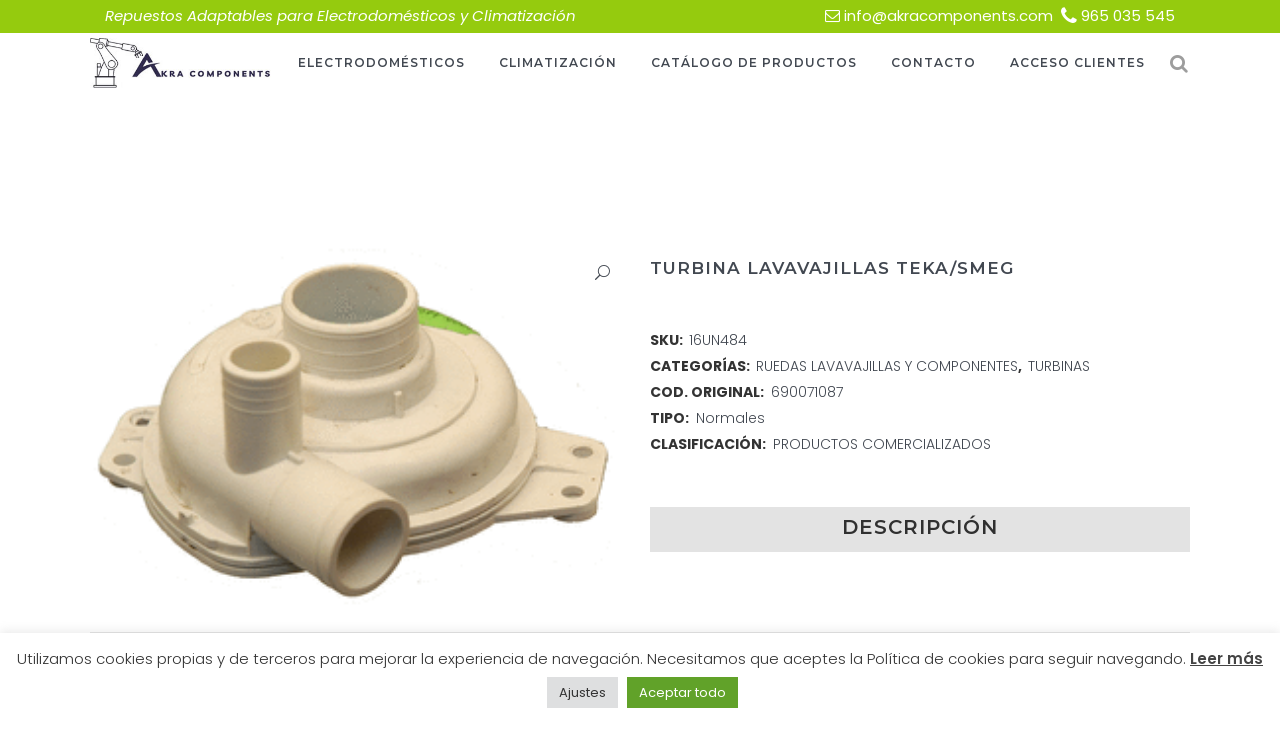

--- FILE ---
content_type: text/html; charset=UTF-8
request_url: https://akracomponents.com/producto/turbina-lavavajillas-teka-smeg-c-o-690071087/
body_size: 99944
content:

<!DOCTYPE html>
<html lang="es">
<head>
	<meta charset="UTF-8" />
<!-- Global site tag (gtag.js) - Google Analytics -->
<script async src="https://www.googletagmanager.com/gtag/js?id=UA-77678013-33"></script>
<script>
  window.dataLayer = window.dataLayer || [];
  function gtag(){dataLayer.push(arguments);}
  gtag('js', new Date());

  gtag('config', 'UA-77678013-33');
</script>    
	
				<meta name="viewport" content="width=device-width,initial-scale=1,user-scalable=no">
		            <link rel="shortcut icon" type="image/x-icon" href="https://akracomponents.com/wp-content/uploads/2021/10/favicon.png">
            <link rel="apple-touch-icon" href="https://akracomponents.com/wp-content/uploads/2021/10/favicon.png"/>
        
	<link rel="profile" href="http://gmpg.org/xfn/11" />
	<link rel="pingback" href="https://akracomponents.com/xmlrpc.php" />

	<meta name='robots' content='index, follow, max-image-preview:large, max-snippet:-1, max-video-preview:-1' />
	<style>img:is([sizes="auto" i], [sizes^="auto," i]) { contain-intrinsic-size: 3000px 1500px }</style>
	<script>window._wca = window._wca || [];</script>

	<!-- This site is optimized with the Yoast SEO plugin v21.4 - https://yoast.com/wordpress/plugins/seo/ -->
	<title>TURBINA LAVAVAJILLAS TEKA/SMEG | Akra Components,S.L.</title>
	<meta name="description" content="TURBINA LAVAVAJILLAS TEKA/SMEG | Akra Components,S.L." />
	<link rel="canonical" href="https://akracomponents.com/producto/turbina-lavavajillas-teka-smeg-c-o-690071087/" />
	<meta property="og:locale" content="es_ES" />
	<meta property="og:type" content="article" />
	<meta property="og:title" content="TURBINA LAVAVAJILLAS TEKA/SMEG | Akra Components,S.L." />
	<meta property="og:description" content="TURBINA LAVAVAJILLAS TEKA/SMEG | Akra Components,S.L." />
	<meta property="og:url" content="https://akracomponents.com/producto/turbina-lavavajillas-teka-smeg-c-o-690071087/" />
	<meta property="og:site_name" content="Akra Components,S.L." />
	<meta property="article:modified_time" content="2023-12-12T12:02:30+00:00" />
	<meta property="og:image" content="https://akracomponents.com/wp-content/uploads/2021/12/turbina-lavavajillas-tekasmeg-co690071087.png" />
	<meta property="og:image:width" content="274" />
	<meta property="og:image:height" content="187" />
	<meta property="og:image:type" content="image/png" />
	<meta name="twitter:card" content="summary_large_image" />
	<script type="application/ld+json" class="yoast-schema-graph">{"@context":"https://schema.org","@graph":[{"@type":"WebPage","@id":"https://akracomponents.com/producto/turbina-lavavajillas-teka-smeg-c-o-690071087/","url":"https://akracomponents.com/producto/turbina-lavavajillas-teka-smeg-c-o-690071087/","name":"TURBINA LAVAVAJILLAS TEKA/SMEG | Akra Components,S.L.","isPartOf":{"@id":"https://akracomponents.com/#website"},"primaryImageOfPage":{"@id":"https://akracomponents.com/producto/turbina-lavavajillas-teka-smeg-c-o-690071087/#primaryimage"},"image":{"@id":"https://akracomponents.com/producto/turbina-lavavajillas-teka-smeg-c-o-690071087/#primaryimage"},"thumbnailUrl":"https://akracomponents.com/wp-content/uploads/2021/12/turbina-lavavajillas-tekasmeg-co690071087.png","datePublished":"2021-12-30T14:47:49+00:00","dateModified":"2023-12-12T12:02:30+00:00","description":"TURBINA LAVAVAJILLAS TEKA/SMEG | Akra Components,S.L.","breadcrumb":{"@id":"https://akracomponents.com/producto/turbina-lavavajillas-teka-smeg-c-o-690071087/#breadcrumb"},"inLanguage":"es","potentialAction":[{"@type":"ReadAction","target":["https://akracomponents.com/producto/turbina-lavavajillas-teka-smeg-c-o-690071087/"]}]},{"@type":"ImageObject","inLanguage":"es","@id":"https://akracomponents.com/producto/turbina-lavavajillas-teka-smeg-c-o-690071087/#primaryimage","url":"https://akracomponents.com/wp-content/uploads/2021/12/turbina-lavavajillas-tekasmeg-co690071087.png","contentUrl":"https://akracomponents.com/wp-content/uploads/2021/12/turbina-lavavajillas-tekasmeg-co690071087.png","width":274,"height":187,"caption":"Recambio TURBINA LAVAVAJILLAS TEKA/SMEG C.O.690071087"},{"@type":"BreadcrumbList","@id":"https://akracomponents.com/producto/turbina-lavavajillas-teka-smeg-c-o-690071087/#breadcrumb","itemListElement":[{"@type":"ListItem","position":1,"name":"Portada","item":"https://akracomponents.com/"},{"@type":"ListItem","position":2,"name":"Catálogo de Productos","item":"https://akracomponents.com/catalogo/"},{"@type":"ListItem","position":3,"name":"TURBINA LAVAVAJILLAS TEKA/SMEG"}]},{"@type":"WebSite","@id":"https://akracomponents.com/#website","url":"https://akracomponents.com/","name":"Akra Components,S.L.","description":"Akra Components,S.L.","publisher":{"@id":"https://akracomponents.com/#organization"},"potentialAction":[{"@type":"SearchAction","target":{"@type":"EntryPoint","urlTemplate":"https://akracomponents.com/?s={search_term_string}"},"query-input":"required name=search_term_string"}],"inLanguage":"es"},{"@type":"Organization","@id":"https://akracomponents.com/#organization","name":"AKRA Components","url":"https://akracomponents.com/","logo":{"@type":"ImageObject","inLanguage":"es","@id":"https://akracomponents.com/#/schema/logo/image/","url":"https://akracomponents.com/wp-content/uploads/2021/10/akra-components.png","contentUrl":"https://akracomponents.com/wp-content/uploads/2021/10/akra-components.png","width":257,"height":150,"caption":"AKRA Components"},"image":{"@id":"https://akracomponents.com/#/schema/logo/image/"}}]}</script>
	<!-- / Yoast SEO plugin. -->


<link rel='dns-prefetch' href='//stats.wp.com' />
<link rel='dns-prefetch' href='//fonts.googleapis.com' />
<link rel="alternate" type="application/rss+xml" title="Akra Components,S.L. &raquo; Feed" href="https://akracomponents.com/feed/" />
<script type="text/javascript">
/* <![CDATA[ */
window._wpemojiSettings = {"baseUrl":"https:\/\/s.w.org\/images\/core\/emoji\/15.1.0\/72x72\/","ext":".png","svgUrl":"https:\/\/s.w.org\/images\/core\/emoji\/15.1.0\/svg\/","svgExt":".svg","source":{"concatemoji":"https:\/\/akracomponents.com\/wp-includes\/js\/wp-emoji-release.min.js?ver=6.8.1"}};
/*! This file is auto-generated */
!function(i,n){var o,s,e;function c(e){try{var t={supportTests:e,timestamp:(new Date).valueOf()};sessionStorage.setItem(o,JSON.stringify(t))}catch(e){}}function p(e,t,n){e.clearRect(0,0,e.canvas.width,e.canvas.height),e.fillText(t,0,0);var t=new Uint32Array(e.getImageData(0,0,e.canvas.width,e.canvas.height).data),r=(e.clearRect(0,0,e.canvas.width,e.canvas.height),e.fillText(n,0,0),new Uint32Array(e.getImageData(0,0,e.canvas.width,e.canvas.height).data));return t.every(function(e,t){return e===r[t]})}function u(e,t,n){switch(t){case"flag":return n(e,"\ud83c\udff3\ufe0f\u200d\u26a7\ufe0f","\ud83c\udff3\ufe0f\u200b\u26a7\ufe0f")?!1:!n(e,"\ud83c\uddfa\ud83c\uddf3","\ud83c\uddfa\u200b\ud83c\uddf3")&&!n(e,"\ud83c\udff4\udb40\udc67\udb40\udc62\udb40\udc65\udb40\udc6e\udb40\udc67\udb40\udc7f","\ud83c\udff4\u200b\udb40\udc67\u200b\udb40\udc62\u200b\udb40\udc65\u200b\udb40\udc6e\u200b\udb40\udc67\u200b\udb40\udc7f");case"emoji":return!n(e,"\ud83d\udc26\u200d\ud83d\udd25","\ud83d\udc26\u200b\ud83d\udd25")}return!1}function f(e,t,n){var r="undefined"!=typeof WorkerGlobalScope&&self instanceof WorkerGlobalScope?new OffscreenCanvas(300,150):i.createElement("canvas"),a=r.getContext("2d",{willReadFrequently:!0}),o=(a.textBaseline="top",a.font="600 32px Arial",{});return e.forEach(function(e){o[e]=t(a,e,n)}),o}function t(e){var t=i.createElement("script");t.src=e,t.defer=!0,i.head.appendChild(t)}"undefined"!=typeof Promise&&(o="wpEmojiSettingsSupports",s=["flag","emoji"],n.supports={everything:!0,everythingExceptFlag:!0},e=new Promise(function(e){i.addEventListener("DOMContentLoaded",e,{once:!0})}),new Promise(function(t){var n=function(){try{var e=JSON.parse(sessionStorage.getItem(o));if("object"==typeof e&&"number"==typeof e.timestamp&&(new Date).valueOf()<e.timestamp+604800&&"object"==typeof e.supportTests)return e.supportTests}catch(e){}return null}();if(!n){if("undefined"!=typeof Worker&&"undefined"!=typeof OffscreenCanvas&&"undefined"!=typeof URL&&URL.createObjectURL&&"undefined"!=typeof Blob)try{var e="postMessage("+f.toString()+"("+[JSON.stringify(s),u.toString(),p.toString()].join(",")+"));",r=new Blob([e],{type:"text/javascript"}),a=new Worker(URL.createObjectURL(r),{name:"wpTestEmojiSupports"});return void(a.onmessage=function(e){c(n=e.data),a.terminate(),t(n)})}catch(e){}c(n=f(s,u,p))}t(n)}).then(function(e){for(var t in e)n.supports[t]=e[t],n.supports.everything=n.supports.everything&&n.supports[t],"flag"!==t&&(n.supports.everythingExceptFlag=n.supports.everythingExceptFlag&&n.supports[t]);n.supports.everythingExceptFlag=n.supports.everythingExceptFlag&&!n.supports.flag,n.DOMReady=!1,n.readyCallback=function(){n.DOMReady=!0}}).then(function(){return e}).then(function(){var e;n.supports.everything||(n.readyCallback(),(e=n.source||{}).concatemoji?t(e.concatemoji):e.wpemoji&&e.twemoji&&(t(e.twemoji),t(e.wpemoji)))}))}((window,document),window._wpemojiSettings);
/* ]]> */
</script>
<link rel='stylesheet' id='layerslider-css' href='https://akracomponents.com/wp-content/plugins/LayerSlider/assets/static/layerslider/css/layerslider.css?ver=6.11.8' type='text/css' media='all' />
<style id='wp-emoji-styles-inline-css' type='text/css'>

	img.wp-smiley, img.emoji {
		display: inline !important;
		border: none !important;
		box-shadow: none !important;
		height: 1em !important;
		width: 1em !important;
		margin: 0 0.07em !important;
		vertical-align: -0.1em !important;
		background: none !important;
		padding: 0 !important;
	}
</style>
<link rel='stylesheet' id='wp-block-library-css' href='https://akracomponents.com/wp-includes/css/dist/block-library/style.min.css?ver=6.8.1' type='text/css' media='all' />
<style id='classic-theme-styles-inline-css' type='text/css'>
/*! This file is auto-generated */
.wp-block-button__link{color:#fff;background-color:#32373c;border-radius:9999px;box-shadow:none;text-decoration:none;padding:calc(.667em + 2px) calc(1.333em + 2px);font-size:1.125em}.wp-block-file__button{background:#32373c;color:#fff;text-decoration:none}
</style>
<link rel='stylesheet' id='mediaelement-css' href='https://akracomponents.com/wp-includes/js/mediaelement/mediaelementplayer-legacy.min.css?ver=4.2.17' type='text/css' media='all' />
<link rel='stylesheet' id='wp-mediaelement-css' href='https://akracomponents.com/wp-includes/js/mediaelement/wp-mediaelement.min.css?ver=6.8.1' type='text/css' media='all' />
<style id='jetpack-sharing-buttons-style-inline-css' type='text/css'>
.jetpack-sharing-buttons__services-list{display:flex;flex-direction:row;flex-wrap:wrap;gap:0;list-style-type:none;margin:5px;padding:0}.jetpack-sharing-buttons__services-list.has-small-icon-size{font-size:12px}.jetpack-sharing-buttons__services-list.has-normal-icon-size{font-size:16px}.jetpack-sharing-buttons__services-list.has-large-icon-size{font-size:24px}.jetpack-sharing-buttons__services-list.has-huge-icon-size{font-size:36px}@media print{.jetpack-sharing-buttons__services-list{display:none!important}}.editor-styles-wrapper .wp-block-jetpack-sharing-buttons{gap:0;padding-inline-start:0}ul.jetpack-sharing-buttons__services-list.has-background{padding:1.25em 2.375em}
</style>
<style id='global-styles-inline-css' type='text/css'>
:root{--wp--preset--aspect-ratio--square: 1;--wp--preset--aspect-ratio--4-3: 4/3;--wp--preset--aspect-ratio--3-4: 3/4;--wp--preset--aspect-ratio--3-2: 3/2;--wp--preset--aspect-ratio--2-3: 2/3;--wp--preset--aspect-ratio--16-9: 16/9;--wp--preset--aspect-ratio--9-16: 9/16;--wp--preset--color--black: #000000;--wp--preset--color--cyan-bluish-gray: #abb8c3;--wp--preset--color--white: #ffffff;--wp--preset--color--pale-pink: #f78da7;--wp--preset--color--vivid-red: #cf2e2e;--wp--preset--color--luminous-vivid-orange: #ff6900;--wp--preset--color--luminous-vivid-amber: #fcb900;--wp--preset--color--light-green-cyan: #7bdcb5;--wp--preset--color--vivid-green-cyan: #00d084;--wp--preset--color--pale-cyan-blue: #8ed1fc;--wp--preset--color--vivid-cyan-blue: #0693e3;--wp--preset--color--vivid-purple: #9b51e0;--wp--preset--gradient--vivid-cyan-blue-to-vivid-purple: linear-gradient(135deg,rgba(6,147,227,1) 0%,rgb(155,81,224) 100%);--wp--preset--gradient--light-green-cyan-to-vivid-green-cyan: linear-gradient(135deg,rgb(122,220,180) 0%,rgb(0,208,130) 100%);--wp--preset--gradient--luminous-vivid-amber-to-luminous-vivid-orange: linear-gradient(135deg,rgba(252,185,0,1) 0%,rgba(255,105,0,1) 100%);--wp--preset--gradient--luminous-vivid-orange-to-vivid-red: linear-gradient(135deg,rgba(255,105,0,1) 0%,rgb(207,46,46) 100%);--wp--preset--gradient--very-light-gray-to-cyan-bluish-gray: linear-gradient(135deg,rgb(238,238,238) 0%,rgb(169,184,195) 100%);--wp--preset--gradient--cool-to-warm-spectrum: linear-gradient(135deg,rgb(74,234,220) 0%,rgb(151,120,209) 20%,rgb(207,42,186) 40%,rgb(238,44,130) 60%,rgb(251,105,98) 80%,rgb(254,248,76) 100%);--wp--preset--gradient--blush-light-purple: linear-gradient(135deg,rgb(255,206,236) 0%,rgb(152,150,240) 100%);--wp--preset--gradient--blush-bordeaux: linear-gradient(135deg,rgb(254,205,165) 0%,rgb(254,45,45) 50%,rgb(107,0,62) 100%);--wp--preset--gradient--luminous-dusk: linear-gradient(135deg,rgb(255,203,112) 0%,rgb(199,81,192) 50%,rgb(65,88,208) 100%);--wp--preset--gradient--pale-ocean: linear-gradient(135deg,rgb(255,245,203) 0%,rgb(182,227,212) 50%,rgb(51,167,181) 100%);--wp--preset--gradient--electric-grass: linear-gradient(135deg,rgb(202,248,128) 0%,rgb(113,206,126) 100%);--wp--preset--gradient--midnight: linear-gradient(135deg,rgb(2,3,129) 0%,rgb(40,116,252) 100%);--wp--preset--font-size--small: 13px;--wp--preset--font-size--medium: 20px;--wp--preset--font-size--large: 36px;--wp--preset--font-size--x-large: 42px;--wp--preset--spacing--20: 0.44rem;--wp--preset--spacing--30: 0.67rem;--wp--preset--spacing--40: 1rem;--wp--preset--spacing--50: 1.5rem;--wp--preset--spacing--60: 2.25rem;--wp--preset--spacing--70: 3.38rem;--wp--preset--spacing--80: 5.06rem;--wp--preset--shadow--natural: 6px 6px 9px rgba(0, 0, 0, 0.2);--wp--preset--shadow--deep: 12px 12px 50px rgba(0, 0, 0, 0.4);--wp--preset--shadow--sharp: 6px 6px 0px rgba(0, 0, 0, 0.2);--wp--preset--shadow--outlined: 6px 6px 0px -3px rgba(255, 255, 255, 1), 6px 6px rgba(0, 0, 0, 1);--wp--preset--shadow--crisp: 6px 6px 0px rgba(0, 0, 0, 1);}:where(.is-layout-flex){gap: 0.5em;}:where(.is-layout-grid){gap: 0.5em;}body .is-layout-flex{display: flex;}.is-layout-flex{flex-wrap: wrap;align-items: center;}.is-layout-flex > :is(*, div){margin: 0;}body .is-layout-grid{display: grid;}.is-layout-grid > :is(*, div){margin: 0;}:where(.wp-block-columns.is-layout-flex){gap: 2em;}:where(.wp-block-columns.is-layout-grid){gap: 2em;}:where(.wp-block-post-template.is-layout-flex){gap: 1.25em;}:where(.wp-block-post-template.is-layout-grid){gap: 1.25em;}.has-black-color{color: var(--wp--preset--color--black) !important;}.has-cyan-bluish-gray-color{color: var(--wp--preset--color--cyan-bluish-gray) !important;}.has-white-color{color: var(--wp--preset--color--white) !important;}.has-pale-pink-color{color: var(--wp--preset--color--pale-pink) !important;}.has-vivid-red-color{color: var(--wp--preset--color--vivid-red) !important;}.has-luminous-vivid-orange-color{color: var(--wp--preset--color--luminous-vivid-orange) !important;}.has-luminous-vivid-amber-color{color: var(--wp--preset--color--luminous-vivid-amber) !important;}.has-light-green-cyan-color{color: var(--wp--preset--color--light-green-cyan) !important;}.has-vivid-green-cyan-color{color: var(--wp--preset--color--vivid-green-cyan) !important;}.has-pale-cyan-blue-color{color: var(--wp--preset--color--pale-cyan-blue) !important;}.has-vivid-cyan-blue-color{color: var(--wp--preset--color--vivid-cyan-blue) !important;}.has-vivid-purple-color{color: var(--wp--preset--color--vivid-purple) !important;}.has-black-background-color{background-color: var(--wp--preset--color--black) !important;}.has-cyan-bluish-gray-background-color{background-color: var(--wp--preset--color--cyan-bluish-gray) !important;}.has-white-background-color{background-color: var(--wp--preset--color--white) !important;}.has-pale-pink-background-color{background-color: var(--wp--preset--color--pale-pink) !important;}.has-vivid-red-background-color{background-color: var(--wp--preset--color--vivid-red) !important;}.has-luminous-vivid-orange-background-color{background-color: var(--wp--preset--color--luminous-vivid-orange) !important;}.has-luminous-vivid-amber-background-color{background-color: var(--wp--preset--color--luminous-vivid-amber) !important;}.has-light-green-cyan-background-color{background-color: var(--wp--preset--color--light-green-cyan) !important;}.has-vivid-green-cyan-background-color{background-color: var(--wp--preset--color--vivid-green-cyan) !important;}.has-pale-cyan-blue-background-color{background-color: var(--wp--preset--color--pale-cyan-blue) !important;}.has-vivid-cyan-blue-background-color{background-color: var(--wp--preset--color--vivid-cyan-blue) !important;}.has-vivid-purple-background-color{background-color: var(--wp--preset--color--vivid-purple) !important;}.has-black-border-color{border-color: var(--wp--preset--color--black) !important;}.has-cyan-bluish-gray-border-color{border-color: var(--wp--preset--color--cyan-bluish-gray) !important;}.has-white-border-color{border-color: var(--wp--preset--color--white) !important;}.has-pale-pink-border-color{border-color: var(--wp--preset--color--pale-pink) !important;}.has-vivid-red-border-color{border-color: var(--wp--preset--color--vivid-red) !important;}.has-luminous-vivid-orange-border-color{border-color: var(--wp--preset--color--luminous-vivid-orange) !important;}.has-luminous-vivid-amber-border-color{border-color: var(--wp--preset--color--luminous-vivid-amber) !important;}.has-light-green-cyan-border-color{border-color: var(--wp--preset--color--light-green-cyan) !important;}.has-vivid-green-cyan-border-color{border-color: var(--wp--preset--color--vivid-green-cyan) !important;}.has-pale-cyan-blue-border-color{border-color: var(--wp--preset--color--pale-cyan-blue) !important;}.has-vivid-cyan-blue-border-color{border-color: var(--wp--preset--color--vivid-cyan-blue) !important;}.has-vivid-purple-border-color{border-color: var(--wp--preset--color--vivid-purple) !important;}.has-vivid-cyan-blue-to-vivid-purple-gradient-background{background: var(--wp--preset--gradient--vivid-cyan-blue-to-vivid-purple) !important;}.has-light-green-cyan-to-vivid-green-cyan-gradient-background{background: var(--wp--preset--gradient--light-green-cyan-to-vivid-green-cyan) !important;}.has-luminous-vivid-amber-to-luminous-vivid-orange-gradient-background{background: var(--wp--preset--gradient--luminous-vivid-amber-to-luminous-vivid-orange) !important;}.has-luminous-vivid-orange-to-vivid-red-gradient-background{background: var(--wp--preset--gradient--luminous-vivid-orange-to-vivid-red) !important;}.has-very-light-gray-to-cyan-bluish-gray-gradient-background{background: var(--wp--preset--gradient--very-light-gray-to-cyan-bluish-gray) !important;}.has-cool-to-warm-spectrum-gradient-background{background: var(--wp--preset--gradient--cool-to-warm-spectrum) !important;}.has-blush-light-purple-gradient-background{background: var(--wp--preset--gradient--blush-light-purple) !important;}.has-blush-bordeaux-gradient-background{background: var(--wp--preset--gradient--blush-bordeaux) !important;}.has-luminous-dusk-gradient-background{background: var(--wp--preset--gradient--luminous-dusk) !important;}.has-pale-ocean-gradient-background{background: var(--wp--preset--gradient--pale-ocean) !important;}.has-electric-grass-gradient-background{background: var(--wp--preset--gradient--electric-grass) !important;}.has-midnight-gradient-background{background: var(--wp--preset--gradient--midnight) !important;}.has-small-font-size{font-size: var(--wp--preset--font-size--small) !important;}.has-medium-font-size{font-size: var(--wp--preset--font-size--medium) !important;}.has-large-font-size{font-size: var(--wp--preset--font-size--large) !important;}.has-x-large-font-size{font-size: var(--wp--preset--font-size--x-large) !important;}
:where(.wp-block-post-template.is-layout-flex){gap: 1.25em;}:where(.wp-block-post-template.is-layout-grid){gap: 1.25em;}
:where(.wp-block-columns.is-layout-flex){gap: 2em;}:where(.wp-block-columns.is-layout-grid){gap: 2em;}
:root :where(.wp-block-pullquote){font-size: 1.5em;line-height: 1.6;}
</style>
<link rel='stylesheet' id='contact-form-7-css' href='https://akracomponents.com/wp-content/plugins/contact-form-7/includes/css/styles.css?ver=5.8.2' type='text/css' media='all' />
<link rel='stylesheet' id='cookie-law-info-css' href='https://akracomponents.com/wp-content/plugins/cookie-law-info/legacy/public/css/cookie-law-info-public.css?ver=3.2.6' type='text/css' media='all' />
<link rel='stylesheet' id='cookie-law-info-gdpr-css' href='https://akracomponents.com/wp-content/plugins/cookie-law-info/legacy/public/css/cookie-law-info-gdpr.css?ver=3.2.6' type='text/css' media='all' />
<link rel='stylesheet' id='photoswipe-css' href='https://akracomponents.com/wp-content/plugins/woocommerce/assets/css/photoswipe/photoswipe.min.css?ver=10.4.3' type='text/css' media='all' />
<link rel='stylesheet' id='photoswipe-default-skin-css' href='https://akracomponents.com/wp-content/plugins/woocommerce/assets/css/photoswipe/default-skin/default-skin.min.css?ver=10.4.3' type='text/css' media='all' />
<style id='woocommerce-inline-inline-css' type='text/css'>
.woocommerce form .form-row .required { visibility: visible; }
</style>
<link rel='stylesheet' id='bridge-default-style-css' href='https://akracomponents.com/wp-content/themes/akra/style.css?ver=6.8.1' type='text/css' media='all' />
<link rel='stylesheet' id='bridge-qode-font_awesome-css' href='https://akracomponents.com/wp-content/themes/akra/css/font-awesome/css/font-awesome.min.css?ver=6.8.1' type='text/css' media='all' />
<link rel='stylesheet' id='bridge-qode-font_elegant-css' href='https://akracomponents.com/wp-content/themes/akra/css/elegant-icons/style.min.css?ver=6.8.1' type='text/css' media='all' />
<link rel='stylesheet' id='bridge-qode-linea_icons-css' href='https://akracomponents.com/wp-content/themes/akra/css/linea-icons/style.css?ver=6.8.1' type='text/css' media='all' />
<link rel='stylesheet' id='bridge-qode-dripicons-css' href='https://akracomponents.com/wp-content/themes/akra/css/dripicons/dripicons.css?ver=6.8.1' type='text/css' media='all' />
<link rel='stylesheet' id='bridge-qode-kiko-css' href='https://akracomponents.com/wp-content/themes/akra/css/kiko/kiko-all.css?ver=6.8.1' type='text/css' media='all' />
<link rel='stylesheet' id='bridge-qode-font_awesome_5-css' href='https://akracomponents.com/wp-content/themes/akra/css/font-awesome-5/css/font-awesome-5.min.css?ver=6.8.1' type='text/css' media='all' />
<link rel='stylesheet' id='bridge-stylesheet-css' href='https://akracomponents.com/wp-content/themes/akra/css/stylesheet.min.css?ver=6.8.1' type='text/css' media='all' />
<style id='bridge-stylesheet-inline-css' type='text/css'>
   .postid-8211.disabled_footer_top .footer_top_holder, .postid-8211.disabled_footer_bottom .footer_bottom_holder { display: none;}


</style>
<link rel='stylesheet' id='bridge-woocommerce-css' href='https://akracomponents.com/wp-content/themes/akra/css/woocommerce.min.css?ver=6.8.1' type='text/css' media='all' />
<link rel='stylesheet' id='bridge-woocommerce-responsive-css' href='https://akracomponents.com/wp-content/themes/akra/css/woocommerce_responsive.min.css?ver=6.8.1' type='text/css' media='all' />
<link rel='stylesheet' id='bridge-print-css' href='https://akracomponents.com/wp-content/themes/akra/css/print.css?ver=6.8.1' type='text/css' media='all' />
<link rel='stylesheet' id='bridge-style-dynamic-css' href='https://akracomponents.com/wp-content/themes/akra/css/style_dynamic.css?ver=1746303982' type='text/css' media='all' />
<link rel='stylesheet' id='bridge-responsive-css' href='https://akracomponents.com/wp-content/themes/akra/css/responsive.min.css?ver=6.8.1' type='text/css' media='all' />
<link rel='stylesheet' id='bridge-style-dynamic-responsive-css' href='https://akracomponents.com/wp-content/themes/akra/css/style_dynamic_responsive.css?ver=1746303982' type='text/css' media='all' />
<link rel='stylesheet' id='bridge-style-handle-google-fonts-css' href='https://fonts.googleapis.com/css?family=Raleway%3A100%2C200%2C300%2C400%2C500%2C600%2C700%2C800%2C900%2C100italic%2C300italic%2C400italic%2C700italic%7CMontserrat%3A100%2C200%2C300%2C400%2C500%2C600%2C700%2C800%2C900%2C100italic%2C300italic%2C400italic%2C700italic%7CPoppins%3A100%2C200%2C300%2C400%2C500%2C600%2C700%2C800%2C900%2C100italic%2C300italic%2C400italic%2C700italic&#038;subset=latin%2Clatin-ext&#038;ver=1.0.0' type='text/css' media='all' />
<link rel='stylesheet' id='bridge-core-dashboard-style-css' href='https://akracomponents.com/wp-content/plugins/bridge-core/modules/core-dashboard/assets/css/core-dashboard.min.css?ver=6.8.1' type='text/css' media='all' />
<link rel='stylesheet' id='dflip-style-css' href='https://akracomponents.com/wp-content/plugins/3d-flipbook-dflip-lite/assets/css/dflip.min.css?ver=2.2.56' type='text/css' media='all' />
<link rel='stylesheet' id='bridge-childstyle-css' href='https://akracomponents.com/wp-content/themes/akra-child/style.css?ver=6.8.1' type='text/css' media='all' />
<script type="text/javascript" src="https://akracomponents.com/wp-includes/js/jquery/jquery.min.js?ver=3.7.1" id="jquery-core-js"></script>
<script type="text/javascript" src="https://akracomponents.com/wp-includes/js/jquery/jquery-migrate.min.js?ver=3.4.1" id="jquery-migrate-js"></script>
<script type="text/javascript" id="layerslider-utils-js-extra">
/* <![CDATA[ */
var LS_Meta = {"v":"6.11.8","fixGSAP":"1"};
/* ]]> */
</script>
<script type="text/javascript" src="https://akracomponents.com/wp-content/plugins/LayerSlider/assets/static/layerslider/js/layerslider.utils.js?ver=6.11.8" id="layerslider-utils-js"></script>
<script type="text/javascript" src="https://akracomponents.com/wp-content/plugins/LayerSlider/assets/static/layerslider/js/layerslider.kreaturamedia.jquery.js?ver=6.11.8" id="layerslider-js"></script>
<script type="text/javascript" src="https://akracomponents.com/wp-content/plugins/LayerSlider/assets/static/layerslider/js/layerslider.transitions.js?ver=6.11.8" id="layerslider-transitions-js"></script>
<script type="text/javascript" id="cookie-law-info-js-extra">
/* <![CDATA[ */
var Cli_Data = {"nn_cookie_ids":[],"cookielist":[],"non_necessary_cookies":[],"ccpaEnabled":"","ccpaRegionBased":"","ccpaBarEnabled":"","strictlyEnabled":["necessary","obligatoire"],"ccpaType":"gdpr","js_blocking":"1","custom_integration":"","triggerDomRefresh":"","secure_cookies":""};
var cli_cookiebar_settings = {"animate_speed_hide":"500","animate_speed_show":"500","background":"#FFF","border":"#b1a6a6c2","border_on":"","button_1_button_colour":"#61a229","button_1_button_hover":"#4e8221","button_1_link_colour":"#fff","button_1_as_button":"1","button_1_new_win":"","button_2_button_colour":"#333","button_2_button_hover":"#292929","button_2_link_colour":"#444","button_2_as_button":"","button_2_hidebar":"","button_3_button_colour":"#dedfe0","button_3_button_hover":"#b2b2b3","button_3_link_colour":"#333333","button_3_as_button":"1","button_3_new_win":"","button_4_button_colour":"#dedfe0","button_4_button_hover":"#b2b2b3","button_4_link_colour":"#333333","button_4_as_button":"1","button_7_button_colour":"#61a229","button_7_button_hover":"#4e8221","button_7_link_colour":"#fff","button_7_as_button":"1","button_7_new_win":"","font_family":"inherit","header_fix":"","notify_animate_hide":"1","notify_animate_show":"","notify_div_id":"#cookie-law-info-bar","notify_position_horizontal":"right","notify_position_vertical":"bottom","scroll_close":"","scroll_close_reload":"","accept_close_reload":"","reject_close_reload":"","showagain_tab":"","showagain_background":"#fff","showagain_border":"#000","showagain_div_id":"#cookie-law-info-again","showagain_x_position":"100px","text":"#333333","show_once_yn":"","show_once":"10000","logging_on":"","as_popup":"","popup_overlay":"1","bar_heading_text":"","cookie_bar_as":"banner","popup_showagain_position":"bottom-right","widget_position":"left"};
var log_object = {"ajax_url":"https:\/\/akracomponents.com\/wp-admin\/admin-ajax.php"};
/* ]]> */
</script>
<script type="text/javascript" src="https://akracomponents.com/wp-content/plugins/cookie-law-info/legacy/public/js/cookie-law-info-public.js?ver=3.2.6" id="cookie-law-info-js"></script>
<script type="text/javascript" src="https://akracomponents.com/wp-content/plugins/woocommerce/assets/js/jquery-blockui/jquery.blockUI.min.js?ver=2.7.0-wc.10.4.3" id="wc-jquery-blockui-js" defer="defer" data-wp-strategy="defer"></script>
<script type="text/javascript" id="wc-add-to-cart-js-extra">
/* <![CDATA[ */
var wc_add_to_cart_params = {"ajax_url":"\/wp-admin\/admin-ajax.php","wc_ajax_url":"\/?wc-ajax=%%endpoint%%","i18n_view_cart":"Ver carrito","cart_url":"https:\/\/akracomponents.com\/cart\/","is_cart":"","cart_redirect_after_add":"no"};
/* ]]> */
</script>
<script type="text/javascript" src="https://akracomponents.com/wp-content/plugins/woocommerce/assets/js/frontend/add-to-cart.min.js?ver=10.4.3" id="wc-add-to-cart-js" defer="defer" data-wp-strategy="defer"></script>
<script type="text/javascript" src="https://akracomponents.com/wp-content/plugins/woocommerce/assets/js/zoom/jquery.zoom.min.js?ver=1.7.21-wc.10.4.3" id="wc-zoom-js" defer="defer" data-wp-strategy="defer"></script>
<script type="text/javascript" src="https://akracomponents.com/wp-content/plugins/woocommerce/assets/js/flexslider/jquery.flexslider.min.js?ver=2.7.2-wc.10.4.3" id="wc-flexslider-js" defer="defer" data-wp-strategy="defer"></script>
<script type="text/javascript" src="https://akracomponents.com/wp-content/plugins/woocommerce/assets/js/photoswipe/photoswipe.min.js?ver=4.1.1-wc.10.4.3" id="wc-photoswipe-js" defer="defer" data-wp-strategy="defer"></script>
<script type="text/javascript" src="https://akracomponents.com/wp-content/plugins/woocommerce/assets/js/photoswipe/photoswipe-ui-default.min.js?ver=4.1.1-wc.10.4.3" id="wc-photoswipe-ui-default-js" defer="defer" data-wp-strategy="defer"></script>
<script type="text/javascript" id="wc-single-product-js-extra">
/* <![CDATA[ */
var wc_single_product_params = {"i18n_required_rating_text":"Por favor elige una puntuaci\u00f3n","i18n_rating_options":["1 de 5 estrellas","2 de 5 estrellas","3 de 5 estrellas","4 de 5 estrellas","5 de 5 estrellas"],"i18n_product_gallery_trigger_text":"Ver galer\u00eda de im\u00e1genes a pantalla completa","review_rating_required":"yes","flexslider":{"rtl":false,"animation":"slide","smoothHeight":true,"directionNav":false,"controlNav":"thumbnails","slideshow":false,"animationSpeed":500,"animationLoop":false,"allowOneSlide":false},"zoom_enabled":"1","zoom_options":[],"photoswipe_enabled":"1","photoswipe_options":{"shareEl":false,"closeOnScroll":false,"history":false,"hideAnimationDuration":0,"showAnimationDuration":0},"flexslider_enabled":"1"};
/* ]]> */
</script>
<script type="text/javascript" src="https://akracomponents.com/wp-content/plugins/woocommerce/assets/js/frontend/single-product.min.js?ver=10.4.3" id="wc-single-product-js" defer="defer" data-wp-strategy="defer"></script>
<script type="text/javascript" src="https://akracomponents.com/wp-content/plugins/woocommerce/assets/js/js-cookie/js.cookie.min.js?ver=2.1.4-wc.10.4.3" id="wc-js-cookie-js" defer="defer" data-wp-strategy="defer"></script>
<script type="text/javascript" id="woocommerce-js-extra">
/* <![CDATA[ */
var woocommerce_params = {"ajax_url":"\/wp-admin\/admin-ajax.php","wc_ajax_url":"\/?wc-ajax=%%endpoint%%","i18n_password_show":"Mostrar contrase\u00f1a","i18n_password_hide":"Ocultar contrase\u00f1a"};
/* ]]> */
</script>
<script type="text/javascript" src="https://akracomponents.com/wp-content/plugins/woocommerce/assets/js/frontend/woocommerce.min.js?ver=10.4.3" id="woocommerce-js" defer="defer" data-wp-strategy="defer"></script>
<script type="text/javascript" src="https://akracomponents.com/wp-content/plugins/woocommerce/assets/js/select2/select2.full.min.js?ver=4.0.3-wc.10.4.3" id="wc-select2-js" defer="defer" data-wp-strategy="defer"></script>
<script type="text/javascript" src="https://stats.wp.com/s-202604.js" id="woocommerce-analytics-js" defer="defer" data-wp-strategy="defer"></script>
<meta name="generator" content="Powered by LayerSlider 6.11.8 - Multi-Purpose, Responsive, Parallax, Mobile-Friendly Slider Plugin for WordPress." />
<!-- LayerSlider updates and docs at: https://layerslider.kreaturamedia.com -->
<link rel="https://api.w.org/" href="https://akracomponents.com/wp-json/" /><link rel="alternate" title="JSON" type="application/json" href="https://akracomponents.com/wp-json/wp/v2/product/8211" /><link rel="EditURI" type="application/rsd+xml" title="RSD" href="https://akracomponents.com/xmlrpc.php?rsd" />
<meta name="generator" content="WordPress 6.8.1" />
<meta name="generator" content="WooCommerce 10.4.3" />
<link rel='shortlink' href='https://akracomponents.com/?p=8211' />
<link rel="alternate" title="oEmbed (JSON)" type="application/json+oembed" href="https://akracomponents.com/wp-json/oembed/1.0/embed?url=https%3A%2F%2Fakracomponents.com%2Fproducto%2Fturbina-lavavajillas-teka-smeg-c-o-690071087%2F" />
<link rel="alternate" title="oEmbed (XML)" type="text/xml+oembed" href="https://akracomponents.com/wp-json/oembed/1.0/embed?url=https%3A%2F%2Fakracomponents.com%2Fproducto%2Fturbina-lavavajillas-teka-smeg-c-o-690071087%2F&#038;format=xml" />
	<style>img#wpstats{display:none}</style>
			<noscript><style>.woocommerce-product-gallery{ opacity: 1 !important; }</style></noscript>
	<meta name="generator" content="Elementor 3.23.4; features: e_lazyload; settings: css_print_method-external, google_font-enabled, font_display-auto">
			<style>
				.e-con.e-parent:nth-of-type(n+4):not(.e-lazyloaded):not(.e-no-lazyload),
				.e-con.e-parent:nth-of-type(n+4):not(.e-lazyloaded):not(.e-no-lazyload) * {
					background-image: none !important;
				}
				@media screen and (max-height: 1024px) {
					.e-con.e-parent:nth-of-type(n+3):not(.e-lazyloaded):not(.e-no-lazyload),
					.e-con.e-parent:nth-of-type(n+3):not(.e-lazyloaded):not(.e-no-lazyload) * {
						background-image: none !important;
					}
				}
				@media screen and (max-height: 640px) {
					.e-con.e-parent:nth-of-type(n+2):not(.e-lazyloaded):not(.e-no-lazyload),
					.e-con.e-parent:nth-of-type(n+2):not(.e-lazyloaded):not(.e-no-lazyload) * {
						background-image: none !important;
					}
				}
			</style>
			<meta name="generator" content="Powered by Slider Revolution 6.5.4 - responsive, Mobile-Friendly Slider Plugin for WordPress with comfortable drag and drop interface." />
<script type="text/javascript">function setREVStartSize(e){
			//window.requestAnimationFrame(function() {				 
				window.RSIW = window.RSIW===undefined ? window.innerWidth : window.RSIW;	
				window.RSIH = window.RSIH===undefined ? window.innerHeight : window.RSIH;	
				try {								
					var pw = document.getElementById(e.c).parentNode.offsetWidth,
						newh;
					pw = pw===0 || isNaN(pw) ? window.RSIW : pw;
					e.tabw = e.tabw===undefined ? 0 : parseInt(e.tabw);
					e.thumbw = e.thumbw===undefined ? 0 : parseInt(e.thumbw);
					e.tabh = e.tabh===undefined ? 0 : parseInt(e.tabh);
					e.thumbh = e.thumbh===undefined ? 0 : parseInt(e.thumbh);
					e.tabhide = e.tabhide===undefined ? 0 : parseInt(e.tabhide);
					e.thumbhide = e.thumbhide===undefined ? 0 : parseInt(e.thumbhide);
					e.mh = e.mh===undefined || e.mh=="" || e.mh==="auto" ? 0 : parseInt(e.mh,0);		
					if(e.layout==="fullscreen" || e.l==="fullscreen") 						
						newh = Math.max(e.mh,window.RSIH);					
					else{					
						e.gw = Array.isArray(e.gw) ? e.gw : [e.gw];
						for (var i in e.rl) if (e.gw[i]===undefined || e.gw[i]===0) e.gw[i] = e.gw[i-1];					
						e.gh = e.el===undefined || e.el==="" || (Array.isArray(e.el) && e.el.length==0)? e.gh : e.el;
						e.gh = Array.isArray(e.gh) ? e.gh : [e.gh];
						for (var i in e.rl) if (e.gh[i]===undefined || e.gh[i]===0) e.gh[i] = e.gh[i-1];
											
						var nl = new Array(e.rl.length),
							ix = 0,						
							sl;					
						e.tabw = e.tabhide>=pw ? 0 : e.tabw;
						e.thumbw = e.thumbhide>=pw ? 0 : e.thumbw;
						e.tabh = e.tabhide>=pw ? 0 : e.tabh;
						e.thumbh = e.thumbhide>=pw ? 0 : e.thumbh;					
						for (var i in e.rl) nl[i] = e.rl[i]<window.RSIW ? 0 : e.rl[i];
						sl = nl[0];									
						for (var i in nl) if (sl>nl[i] && nl[i]>0) { sl = nl[i]; ix=i;}															
						var m = pw>(e.gw[ix]+e.tabw+e.thumbw) ? 1 : (pw-(e.tabw+e.thumbw)) / (e.gw[ix]);					
						newh =  (e.gh[ix] * m) + (e.tabh + e.thumbh);
					}
					var el = document.getElementById(e.c);
					if (el!==null && el) el.style.height = newh+"px";					
					el = document.getElementById(e.c+"_wrapper");
					if (el!==null && el) el.style.height = newh+"px";
				} catch(e){
					console.log("Failure at Presize of Slider:" + e)
				}					   
			//});
		  };</script>
</head>

<body class="wp-singular product-template-default single single-product postid-8211 wp-theme-akra wp-child-theme-akra-child theme-akra bridge-core-2.7.2 woocommerce woocommerce-page woocommerce-no-js  qode_grid_1200 columns-4 qode-child-theme-ver-1.0.0 qode-theme-ver-25.7 qode-theme-akra disabled_footer_bottom qode_header_in_grid elementor-default elementor-kit-1804" itemscope itemtype="http://schema.org/WebPage">




<div class="wrapper">
	<div class="wrapper_inner">

    
		<!-- Google Analytics start -->
				<!-- Google Analytics end -->

		
	<header class=" has_top scroll_header_top_area  fixed scrolled_not_transparent page_header">
	<div class="header_inner clearfix">
		<form role="search" id="searchform" action="https://akracomponents.com/" class="qode_search_form" method="get">
        <div class="container">
        <div class="container_inner clearfix">
            
            <i class="qode_icon_font_awesome fa fa-search qode_icon_in_search" ></i>            <input type="text" placeholder="Buscar" name="s" class="qode_search_field" autocomplete="off" />
            <input type="submit" value="Buscar" />
            <input type="hidden" name="post_type" value="product">
            <div class="qode_search_close">
                <a href="#">
                    <i class="qode_icon_font_awesome fa fa-times qode_icon_in_search" ></i>                </a>
            </div>
                    </div>
    </div>
</form>
		<div class="header_top_bottom_holder">
				<div class="header_top clearfix" style='' >
				<div class="container">
			<div class="container_inner clearfix">
														<div class="left">
						<div class="inner">
							<div class="header-widget widget_text header-left-widget">			<div class="textwidget"><p><em>Repuestos Adaptables para Electrodomésticos y Climatización</em></p>
</div>
		</div>						</div>
					</div>
					<div class="right">
						<div class="inner">
							<div class="header-widget widget_text header-right-widget">			<div class="textwidget"><p><span class="top_email"><i class="fa fa-envelope-o"></i> <a id="btnTopEmail" title="Enviar Email" href="mailto:info@akracomponents.com">info@akracomponents.com</a></span>  <span class="mostrarEnBloque"><i class="fa fa-phone fa-lg"></i> <a id="btnTopMovil" title="Llamar por teléfono" href="tel:965035545">965 035 545</a></span></p>
</div>
		</div>						</div>
					</div>
													</div>
		</div>
		</div>

			<div class="header_bottom clearfix" style='' >
								<div class="container">
					<div class="container_inner clearfix">
																				<div class="header_inner_left">
																	<div class="mobile_menu_button">
		<span>
			<i class="qode_icon_font_awesome fa fa-bars " ></i>		</span>
	</div>
								<div class="logo_wrapper" >
	<div class="q_logo">
		<a itemprop="url" href="https://akracomponents.com/" >
             <img itemprop="image" class="normal" src="https://akracomponents.com/wp-content/uploads/2022/01/akra-components-sl.jpg" alt="Logo"> 			 <img itemprop="image" class="light" src="https://akracomponents.com/wp-content/uploads/2022/01/akra-components-sl.jpg" alt="Logo"/> 			 <img itemprop="image" class="dark" src="https://akracomponents.com/wp-content/uploads/2022/01/akra-components-sl.jpg" alt="Logo"/> 			 <img itemprop="image" class="sticky" src="https://akracomponents.com/wp-content/uploads/2022/01/akra-components-sl.jpg" alt="Logo"/> 			 <img itemprop="image" class="mobile" src="https://akracomponents.com/wp-content/uploads/2022/01/akra-components-sl.jpg" alt="Logo"/> 					</a>
	</div>
	</div>															</div>
															<div class="header_inner_right">
									<div class="side_menu_button_wrapper right">
																														<div class="side_menu_button">
												<a class="search_button search_slides_from_window_top normal" href="javascript:void(0)">
		<i class="qode_icon_font_awesome fa fa-search " ></i>	</a>

																							
										</div>
									</div>
								</div>
							
							
							<nav class="main_menu drop_down right">
								<ul id="menu-mnu_general" class=""><li id="nav-menu-item-3282" class="menu-item menu-item-type-custom menu-item-object-custom  narrow"><a href="/repuestos-adaptables-electrodomesticos/" class=""><i class="menu_icon blank fa"></i><span>Electrodomésticos</span><span class="plus"></span></a></li>
<li id="nav-menu-item-3283" class="menu-item menu-item-type-custom menu-item-object-custom  narrow"><a href="/repuestos-adaptables-climatizacion/" class=""><i class="menu_icon blank fa"></i><span>Climatización</span><span class="plus"></span></a></li>
<li id="nav-menu-item-3284" class="menu-item menu-item-type-custom menu-item-object-custom  narrow"></li>
<li id="nav-menu-item-3908" class="menu-item menu-item-type-post_type menu-item-object-page current_page_parent  narrow"><a href="https://akracomponents.com/catalogo/" class=""><i class="menu_icon blank fa"></i><span>Catálogo de Productos</span><span class="plus"></span></a></li>
<li id="nav-menu-item-3199" class="menu-item menu-item-type-custom menu-item-object-custom  narrow"></li>
<li id="nav-menu-item-3201" class="menu-item menu-item-type-custom menu-item-object-custom  narrow"><a href="/contacto/" class=""><i class="menu_icon blank fa"></i><span>Contacto</span><span class="plus"></span></a></li>
<li id="nav-menu-item-4641" class="menu-item menu-item-type-custom menu-item-object-custom  narrow"><a href="https://b2b.akracomponents.com/" class=""><i class="menu_icon blank fa"></i><span>Acceso Clientes</span><span class="plus"></span></a></li>
</ul>							</nav>
														<nav class="mobile_menu">
	<ul id="menu-mnu_general-1" class=""><li id="mobile-menu-item-3282" class="menu-item menu-item-type-custom menu-item-object-custom "><a href="/repuestos-adaptables-electrodomesticos/" class=""><span>Electrodomésticos</span></a><span class="mobile_arrow"><i class="fa fa-angle-right"></i><i class="fa fa-angle-down"></i></span></li>
<li id="mobile-menu-item-3283" class="menu-item menu-item-type-custom menu-item-object-custom "><a href="/repuestos-adaptables-climatizacion/" class=""><span>Climatización</span></a><span class="mobile_arrow"><i class="fa fa-angle-right"></i><i class="fa fa-angle-down"></i></span></li>
<li id="mobile-menu-item-3284" class="menu-item menu-item-type-custom menu-item-object-custom "></li>
<li id="mobile-menu-item-3908" class="menu-item menu-item-type-post_type menu-item-object-page current_page_parent "><a href="https://akracomponents.com/catalogo/" class=""><span>Catálogo de Productos</span></a><span class="mobile_arrow"><i class="fa fa-angle-right"></i><i class="fa fa-angle-down"></i></span></li>
<li id="mobile-menu-item-3199" class="menu-item menu-item-type-custom menu-item-object-custom "></li>
<li id="mobile-menu-item-3201" class="menu-item menu-item-type-custom menu-item-object-custom "><a href="/contacto/" class=""><span>Contacto</span></a><span class="mobile_arrow"><i class="fa fa-angle-right"></i><i class="fa fa-angle-down"></i></span></li>
<li id="mobile-menu-item-4641" class="menu-item menu-item-type-custom menu-item-object-custom "><a href="https://b2b.akracomponents.com/" class=""><span>Acceso Clientes</span></a><span class="mobile_arrow"><i class="fa fa-angle-right"></i><i class="fa fa-angle-down"></i></span></li>
</ul></nav>																				</div>
					</div>
									</div>
			</div>
		</div>
</header>	<a id="back_to_top" href="#">
        <span class="fa-stack">
            <i class="qode_icon_font_awesome fa fa-arrow-up " ></i>        </span>
	</a>
	
	
    
    	
    
    <div class="content ">
        <div class="content_inner  ">
        	<div class="title_outer title_without_animation"    data-height="193">
		<div class="title title_size_small  position_left " style="height:193px;">
			<div class="image not_responsive"></div>
										<div class="title_holder"  style="padding-top:93px;height:100px;">
					<div class="container">
						<div class="container_inner clearfix">
								<div class="title_subtitle_holder" >
                                                                																		<h1 ><span>Catálogo de Productos</span></h1>
																			<span class="separator small left"  ></span>
																	
																														<span class="subtitle"  >Repuestos Adaptables para Electrodomésticos y Climatización</span>
																																				                                                            </div>
						</div>
					</div>
				</div>
								</div>
			</div>

    				<div class="container">
										<div class="container_inner default_template_holder clearfix" >
	
            <div class="woocommerce-notices-wrapper"></div>
	<div id="product-8211" class="product type-product post-8211 status-publish first instock product_cat-ruedas-lavavajillas-y-componentes product_cat-turbinas has-post-thumbnail taxable shipping-taxable product-type-simple">
	
	<div class="woocommerce-product-gallery woocommerce-product-gallery--with-images woocommerce-product-gallery--columns-4 images qode-add-gallery-and-zoom-support" data-columns="4" style="opacity: 0; transition: opacity .25s ease-in-out;">
	<div class="woocommerce-product-gallery__wrapper">
		<div data-thumb="https://akracomponents.com/wp-content/uploads/2021/12/turbina-lavavajillas-tekasmeg-co690071087.png" data-thumb-alt="Recambio TURBINA LAVAVAJILLAS TEKA/SMEG C.O.690071087" data-thumb-srcset=""  data-thumb-sizes="(max-width: 274px) 100vw, 274px" class="woocommerce-product-gallery__image"><a href="https://akracomponents.com/wp-content/uploads/2021/12/turbina-lavavajillas-tekasmeg-co690071087.png"><img fetchpriority="high" width="274" height="187" src="https://akracomponents.com/wp-content/uploads/2021/12/turbina-lavavajillas-tekasmeg-co690071087.png" class="wp-post-image" alt="Recambio TURBINA LAVAVAJILLAS TEKA/SMEG C.O.690071087" data-caption="" data-src="https://akracomponents.com/wp-content/uploads/2021/12/turbina-lavavajillas-tekasmeg-co690071087.png" data-large_image="https://akracomponents.com/wp-content/uploads/2021/12/turbina-lavavajillas-tekasmeg-co690071087.png" data-large_image_width="274" data-large_image_height="187" decoding="async" /></a></div>	</div>
</div>
<div class="qode-single-product-summary">
	<div class="summary entry-summary">
		<div class="clearfix">
			<h1 class="product_title entry-title">TURBINA LAVAVAJILLAS TEKA/SMEG</h1><p class="price"></p>
<div class="woocommerce-product-details__short-description">
	<p>TURBINA LAVAVAJILLAS TEKA/SMEG </p>
</div>
﻿<div class="product_meta tpw_product_meta">

	
	
		<span class="sku_wrapper">SKU: <span class="sku">16UN484</span></span>

	
	<span class="posted_in">Categorías: <a href="https://akracomponents.com/categoria-producto/lavado/ruedas-lavavajillas-y-componentes/" rel="tag">RUEDAS LAVAVAJILLAS Y COMPONENTES</a>, <a href="https://akracomponents.com/categoria-producto/lavado/turbinas/" rel="tag">TURBINAS</a></span>
	<span class="tpw_cod_original_wrapper">Cod. Original:<span class="tpw_cod_original"> 690071087</span></span><span class="tpw_tipo_wrapper">Tipo:<span class="tpw_cod_original"> Normales</span></span><span class="tpw_clasificacion_wrapper">Clasificación:<span class="tpw_cod_original"> PRODUCTOS COMERCIALIZADOS</span></span>
</div>
	
		<div class="q_accordion_holder toggle boxed woocommerce-accordion">
			
				<h6 class="title-holder clearfix description_tab">
					<span class="tab-title">Descripción</span>
				</h6>
				<div class="accordion_content">
					<div class="accordion_content_inner">
						

<p>TURBINA LAVAVAJILLAS TEKA/SMEG </p>

					</div>
				</div>

			
            		</div>

	
		</div><!-- .clearfix -->
	</div><!-- .summary -->
	
	</div>		
		<div class="related products">
		
		<h4 class="qode-related-upsells-title">Productos relacionados</h4>
		
		<ul class="products">		
					
			
	<li class="product type-product post-6860 status-publish first instock product_cat-ruedas-lavavajillas product_cat-ruedas-lavavajillas-y-componentes has-post-thumbnail taxable shipping-taxable product-type-simple">
		
    <div class="top-product-section">

        <a itemprop="url" href="https://akracomponents.com/producto/rueda-lv-bosch-c-o-165314/" class="product-category">
            <span class="image-wrapper">
            <img width="300" height="300" src="https://akracomponents.com/wp-content/uploads/2023/12/rueda-lv-bosch--300x300.png" class="attachment-woocommerce_thumbnail size-woocommerce_thumbnail" alt="Recambio RUEDA LV BOSCH " decoding="async" srcset="https://akracomponents.com/wp-content/uploads/2023/12/rueda-lv-bosch--300x300.png 300w, https://akracomponents.com/wp-content/uploads/2023/12/rueda-lv-bosch--100x100.png 100w, https://akracomponents.com/wp-content/uploads/2023/12/rueda-lv-bosch--150x150.png 150w" sizes="(max-width: 300px) 100vw, 300px" />            </span>
        </a>

		<span class="add-to-cart-button-outer"><span class="add-to-cart-button-inner"><a href="https://akracomponents.com/producto/rueda-lv-bosch-c-o-165314/" data-quantity="1" class="button product_type_simple qbutton add-to-cart-button" data-product_id="6860" data-product_sku="06BO02" aria-label="Lee más sobre &ldquo;RUEDA LV BOSCH&rdquo;" rel="nofollow" data-success_message="">Leer más</a></span></span>
    </div>
        <div class="tpw-relacionados-title">
        <a itemprop="url" href="https://akracomponents.com/producto/rueda-lv-bosch-c-o-165314/" class="product-category product-info">
        <h6 itemprop="name">RUEDA LV BOSCH</h6>

        
        
        </a>
    </div>

    
</li>		
					
			
	<li class="product type-product post-6868 status-publish instock product_cat-ruedas-lavavajillas product_cat-ruedas-lavavajillas-y-componentes has-post-thumbnail taxable shipping-taxable product-type-simple">
		
    <div class="top-product-section">

        <a itemprop="url" href="https://akracomponents.com/producto/rueda-lavavajillas-bosch-c-o-611666/" class="product-category">
            <span class="image-wrapper">
            <img width="267" height="234" src="https://akracomponents.com/wp-content/uploads/2023/12/rueda-lavavajillas-bosch-.png" class="attachment-woocommerce_thumbnail size-woocommerce_thumbnail" alt="Recambio RUEDA LAVAVAJILLAS BOSCH " decoding="async" />            </span>
        </a>

		<span class="add-to-cart-button-outer"><span class="add-to-cart-button-inner"><a href="https://akracomponents.com/producto/rueda-lavavajillas-bosch-c-o-611666/" data-quantity="1" class="button product_type_simple qbutton add-to-cart-button" data-product_id="6868" data-product_sku="06BO04" aria-label="Lee más sobre &ldquo;RUEDA LAVAVAJILLAS BOSCH&rdquo;" rel="nofollow" data-success_message="">Leer más</a></span></span>
    </div>
        <div class="tpw-relacionados-title">
        <a itemprop="url" href="https://akracomponents.com/producto/rueda-lavavajillas-bosch-c-o-611666/" class="product-category product-info">
        <h6 itemprop="name">RUEDA LAVAVAJILLAS BOSCH</h6>

        
        
        </a>
    </div>

    
</li>		
					
			
	<li class="product type-product post-6878 status-publish instock product_cat-ruedas-lavavajillas product_cat-ruedas-lavavajillas-y-componentes has-post-thumbnail taxable shipping-taxable product-type-simple">
		
    <div class="top-product-section">

        <a itemprop="url" href="https://akracomponents.com/producto/rueda-lv-bosch-c-o-066321424717/" class="product-category">
            <span class="image-wrapper">
            <img width="160" height="176" src="https://akracomponents.com/wp-content/uploads/2021/12/rueda-lv-bosch-co-066321424717.png" class="attachment-woocommerce_thumbnail size-woocommerce_thumbnail" alt="Recambio RUEDA LV BOSCH C.O. 066321,424717" decoding="async" />            </span>
        </a>

		<span class="add-to-cart-button-outer"><span class="add-to-cart-button-inner"><a href="https://akracomponents.com/producto/rueda-lv-bosch-c-o-066321424717/" data-quantity="1" class="button product_type_simple qbutton add-to-cart-button" data-product_id="6878" data-product_sku="06BO07" aria-label="Lee más sobre &ldquo;RUEDA LV BOSCH&rdquo;" rel="nofollow" data-success_message="">Leer más</a></span></span>
    </div>
        <div class="tpw-relacionados-title">
        <a itemprop="url" href="https://akracomponents.com/producto/rueda-lv-bosch-c-o-066321424717/" class="product-category product-info">
        <h6 itemprop="name">RUEDA LV BOSCH</h6>

        
        
        </a>
    </div>

    
</li>		
					
			
	<li class="product type-product post-6880 status-publish last instock product_cat-ruedas-lavavajillas product_cat-ruedas-lavavajillas-y-componentes has-post-thumbnail taxable shipping-taxable product-type-simple">
		
    <div class="top-product-section">

        <a itemprop="url" href="https://akracomponents.com/producto/kit-rueda-eje-lv-boch-c-o-00150943-00150948/" class="product-category">
            <span class="image-wrapper">
            <img width="294" height="198" src="https://akracomponents.com/wp-content/uploads/2023/12/kit-rueda-+-eje-lv-boch-.png" class="attachment-woocommerce_thumbnail size-woocommerce_thumbnail" alt="Recambio KIT RUEDA + EJE LV BOCH " decoding="async" />            </span>
        </a>

		<span class="add-to-cart-button-outer"><span class="add-to-cart-button-inner"><a href="https://akracomponents.com/producto/kit-rueda-eje-lv-boch-c-o-00150943-00150948/" data-quantity="1" class="button product_type_simple qbutton add-to-cart-button" data-product_id="6880" data-product_sku="06BO08" aria-label="Lee más sobre &ldquo;KIT RUEDA + EJE LV BOCH&rdquo;" rel="nofollow" data-success_message="">Leer más</a></span></span>
    </div>
        <div class="tpw-relacionados-title">
        <a itemprop="url" href="https://akracomponents.com/producto/kit-rueda-eje-lv-boch-c-o-00150943-00150948/" class="product-category product-info">
        <h6 itemprop="name">KIT RUEDA + EJE LV BOCH</h6>

        
        
        </a>
    </div>

    
</li>		
				
		</ul>
		
		</div>
	
	</div>

        </div>
            </div>
		
	</div>
</div>



	<footer >
		<div class="footer_inner clearfix">
				<div class="footer_top_holder">
            			<div class="footer_top">
								<div class="container">
					<div class="container_inner">
																	<div class="four_columns clearfix">
								<div class="column1 footer_col1">
									<div class="column_inner">
										<div id="text-6" class="widget widget_text"><h5>AKRA COMPONENTS</h5>			<div class="textwidget"><p>C/Medico Pascual Perez, 4<br />
Entresuelo  Derecha<br />
03001 Alicante<br />
España</p>
</div>
		</div>									</div>
								</div>
								<div class="column2 footer_col2">
									<div class="column_inner">
										<div id="text-7" class="widget widget_text"><h5>INFORMACIÓN</h5>			<div class="textwidget"><ul id="menu-footer_informacion" class="menu">
<li id="menu-item-15885" class="menu-item menu-item-type-post_type menu-item-object-page menu-item-15885"><a href="/conocenos/">Sobre nosotros</a></li>
<li id="menu-item-15816" class="menu-item menu-item-type-post_type menu-item-object-page menu-item-15816"><a href="/politica-privacidad/" rel="nofollow">Política de Privacidad</a></li>
<li id="menu-item-15827" class="menu-item menu-item-type-post_type menu-item-object-page menu-item-15827"><a href="/aviso-legal/" rel="nofollow">Aviso Legal</a></li>
<li id="menu-item-15835" class="menu-item menu-item-type-post_type menu-item-object-page menu-item-15835"><a title="Política de Cookies" href="/uso-cookies/" rel="nofollow">Política Cookies</a></li>
</ul>
</div>
		</div>									</div>
								</div>
								<div class="column3 footer_col3">
									<div class="column_inner">
										<div id="text-8" class="widget widget_text"><h5>CATÁLOGO</h5>			<div class="textwidget"><ul id="menu-footer_catalogo" class="menu">
<li id="menu-item-15602" class="menu-item menu-item-type-custom menu-item-object-custom menu-item-15602"><a href="/categoria-producto/lavado/">Lavado</a></li>
<li id="menu-item-16260" class="menu-item menu-item-type-post_type menu-item-object-page menu-item-16260"><a href="/categoria-producto/frio/">Climatización</a></li>
<li id="menu-item-16262" class="menu-item menu-item-type-post_type menu-item-object-page menu-item-16262"><a href="/categoria-producto/coccion-caldo/">Cocción – Caldo</a></li>
<li id="menu-item-16264" class="menu-item menu-item-type-post_type menu-item-object-page menu-item-16264"><a href="/categoria-producto/p-a-e/">P.A.E.</a></li>
<li id="menu-item-16265" class="menu-item menu-item-type-post_type menu-item-object-page menu-item-16265"><a href="/categoria-producto/r-e-c-a/">R.E.C.A.</a></li>
</ul>
</div>
		</div>									</div>
								</div>
								<div class="column4 footer_col4">
									<div class="column_inner">
										<div id="text-9" class="widget widget_text"><h5>CONTACTAR</h5>			<div class="textwidget"><p><a id="btnBottomfono2" title="Llamar" href="tel: 965035545"> 965 035 545</a></p>
<p><i class="fa fa-envelope-o" aria-hidden="true"></i> <a id="btnBottomEmail" title="Email" href="mailto:info@akracomponents.com">info@akracomponents.com</a></p>
</div>
		</div>									</div>
								</div>
							</div>
															</div>
				</div>
							</div>
					</div>
							<div class="footer_bottom_holder">
                									<div class="footer_bottom">
							</div>
								</div>
				</div>
	</footer>
		
</div>
</div>

		<script type="text/javascript">
			window.RS_MODULES = window.RS_MODULES || {};
			window.RS_MODULES.modules = window.RS_MODULES.modules || {};
			window.RS_MODULES.waiting = window.RS_MODULES.waiting || [];
			window.RS_MODULES.defered = true;
			window.RS_MODULES.moduleWaiting = window.RS_MODULES.moduleWaiting || {};
			window.RS_MODULES.type = 'compiled';
		</script>
		<script type="speculationrules">
{"prefetch":[{"source":"document","where":{"and":[{"href_matches":"\/*"},{"not":{"href_matches":["\/wp-*.php","\/wp-admin\/*","\/wp-content\/uploads\/*","\/wp-content\/*","\/wp-content\/plugins\/*","\/wp-content\/themes\/akra-child\/*","\/wp-content\/themes\/akra\/*","\/*\\?(.+)"]}},{"not":{"selector_matches":"a[rel~=\"nofollow\"]"}},{"not":{"selector_matches":".no-prefetch, .no-prefetch a"}}]},"eagerness":"conservative"}]}
</script>
<!--googleoff: all--><div id="cookie-law-info-bar" data-nosnippet="true"><span>Utilizamos cookies propias y de terceros para mejorar la experiencia de navegación. Necesitamos que aceptes la Política de cookies para seguir navegando. <a href="https://akracomponents.com/uso-cookies/" id="CONSTANT_OPEN_URL" target="_blank" class="cli-plugin-main-link">Leer más</a> <a role='button' class="medium cli-plugin-button cli-plugin-main-button cli_settings_button">Ajustes</a> <a id="wt-cli-accept-all-btn" role='button' data-cli_action="accept_all" class="wt-cli-element medium cli-plugin-button wt-cli-accept-all-btn cookie_action_close_header cli_action_button">Aceptar todo</a></span></div><div id="cookie-law-info-again" data-nosnippet="true"><span id="cookie_hdr_showagain">Configurar Cookies</span></div><div class="cli-modal" data-nosnippet="true" id="cliSettingsPopup" tabindex="-1" role="dialog" aria-labelledby="cliSettingsPopup" aria-hidden="true">
  <div class="cli-modal-dialog" role="document">
	<div class="cli-modal-content cli-bar-popup">
		  <button type="button" class="cli-modal-close" id="cliModalClose">
			<svg class="" viewBox="0 0 24 24"><path d="M19 6.41l-1.41-1.41-5.59 5.59-5.59-5.59-1.41 1.41 5.59 5.59-5.59 5.59 1.41 1.41 5.59-5.59 5.59 5.59 1.41-1.41-5.59-5.59z"></path><path d="M0 0h24v24h-24z" fill="none"></path></svg>
			<span class="wt-cli-sr-only">Cerrar</span>
		  </button>
		  <div class="cli-modal-body">
			<div class="cli-container-fluid cli-tab-container">
	<div class="cli-row">
		<div class="cli-col-12 cli-align-items-stretch cli-px-0">
			<div class="cli-privacy-overview">
				<h4>Privacy Overview</h4>				<div class="cli-privacy-content">
					<div class="cli-privacy-content-text">This website uses cookies to improve your experience while you navigate through the website. Out of these, the cookies that are categorized as necessary are stored on your browser as they are essential for the working of basic functionalities of the website. We also use third-party cookies that help us analyze and understand how you use this website. These cookies will be stored in your browser only with your consent. You also have the option to opt-out of these cookies. But opting out of some of these cookies may affect your browsing experience.</div>
				</div>
				<a class="cli-privacy-readmore" aria-label="Mostrar más" role="button" data-readmore-text="Mostrar más" data-readless-text="Mostrar menos"></a>			</div>
		</div>
		<div class="cli-col-12 cli-align-items-stretch cli-px-0 cli-tab-section-container">
												<div class="cli-tab-section">
						<div class="cli-tab-header">
							<a role="button" tabindex="0" class="cli-nav-link cli-settings-mobile" data-target="necessary" data-toggle="cli-toggle-tab">
								Necesarias							</a>
															<div class="wt-cli-necessary-checkbox">
									<input type="checkbox" class="cli-user-preference-checkbox"  id="wt-cli-checkbox-necessary" data-id="checkbox-necessary" checked="checked"  />
									<label class="form-check-label" for="wt-cli-checkbox-necessary">Necesarias</label>
								</div>
								<span class="cli-necessary-caption">Siempre activado</span>
													</div>
						<div class="cli-tab-content">
							<div class="cli-tab-pane cli-fade" data-id="necessary">
								<div class="wt-cli-cookie-description">
									Las cookies necesarias son absolutamente esenciales para que el sitio web funcione correctamente. Estas cookies garantizan funcionalidades básicas y características de seguridad del sitio web, de forma anónima.
<table class="cookielawinfo-row-cat-table cookielawinfo-winter"><thead><tr><th class="cookielawinfo-column-1">Cookie</th><th class="cookielawinfo-column-3">Duración</th><th class="cookielawinfo-column-4">Descripción</th></tr></thead><tbody><tr class="cookielawinfo-row"><td class="cookielawinfo-column-1">cookielawinfo-checkbox-analytics</td><td class="cookielawinfo-column-3">11 months</td><td class="cookielawinfo-column-4">Esta cookie está configurada por el complemento de consentimiento de cookies de GDPR. La cookie se utiliza para almacenar el consentimiento del usuario para las cookies en la categoría "Analíticas".</td></tr><tr class="cookielawinfo-row"><td class="cookielawinfo-column-1">cookielawinfo-checkbox-functional</td><td class="cookielawinfo-column-3">11 months</td><td class="cookielawinfo-column-4">La cookie está configurada por el consentimiento de cookies de GDPR para registrar el consentimiento del usuario para las cookies en la categoría "Funcionales".</td></tr><tr class="cookielawinfo-row"><td class="cookielawinfo-column-1">cookielawinfo-checkbox-necessary</td><td class="cookielawinfo-column-3">11 months</td><td class="cookielawinfo-column-4">Esta cookie está configurada por el complemento de consentimiento de cookies de GDPR. Las cookies se utilizan para almacenar el consentimiento del usuario para las cookies en la categoría "Necesaria".</td></tr><tr class="cookielawinfo-row"><td class="cookielawinfo-column-1">cookielawinfo-checkbox-others</td><td class="cookielawinfo-column-3">11 months</td><td class="cookielawinfo-column-4">Esta cookie está configurada por el complemento de consentimiento de cookies de GDPR. La cookie se utiliza para almacenar el consentimiento del usuario para las cookies en la categoría "Otras".</td></tr><tr class="cookielawinfo-row"><td class="cookielawinfo-column-1">cookielawinfo-checkbox-performance</td><td class="cookielawinfo-column-3">11 months</td><td class="cookielawinfo-column-4">Esta cookie está configurada por el complemento de consentimiento de cookies de GDPR. La cookie se utiliza para almacenar el consentimiento del usuario para las cookies en la categoría "Rendimiento".</td></tr><tr class="cookielawinfo-row"><td class="cookielawinfo-column-1">viewed_cookie_policy</td><td class="cookielawinfo-column-3">11 months</td><td class="cookielawinfo-column-4">La cookie está configurada por el complemento de consentimiento de cookies de GDPR y se utiliza para almacenar si el usuario ha dado su consentimiento o no para el uso de cookies. No almacena ningún dato personal.</td></tr></tbody></table>								</div>
							</div>
						</div>
					</div>
																	<div class="cli-tab-section">
						<div class="cli-tab-header">
							<a role="button" tabindex="0" class="cli-nav-link cli-settings-mobile" data-target="functional" data-toggle="cli-toggle-tab">
								Funcionales							</a>
															<div class="cli-switch">
									<input type="checkbox" id="wt-cli-checkbox-functional" class="cli-user-preference-checkbox"  data-id="checkbox-functional" />
									<label for="wt-cli-checkbox-functional" class="cli-slider" data-cli-enable="Activado" data-cli-disable="Desactivado"><span class="wt-cli-sr-only">Funcionales</span></label>
								</div>
													</div>
						<div class="cli-tab-content">
							<div class="cli-tab-pane cli-fade" data-id="functional">
								<div class="wt-cli-cookie-description">
									Las cookies funcionales ayudan a realizar ciertas funciones, como compartir el contenido del sitio web en plataformas de redes sociales, recopilar comentarios y otras funciones de terceros.
								</div>
							</div>
						</div>
					</div>
																	<div class="cli-tab-section">
						<div class="cli-tab-header">
							<a role="button" tabindex="0" class="cli-nav-link cli-settings-mobile" data-target="performance" data-toggle="cli-toggle-tab">
								Rendimiento							</a>
															<div class="cli-switch">
									<input type="checkbox" id="wt-cli-checkbox-performance" class="cli-user-preference-checkbox"  data-id="checkbox-performance" />
									<label for="wt-cli-checkbox-performance" class="cli-slider" data-cli-enable="Activado" data-cli-disable="Desactivado"><span class="wt-cli-sr-only">Rendimiento</span></label>
								</div>
													</div>
						<div class="cli-tab-content">
							<div class="cli-tab-pane cli-fade" data-id="performance">
								<div class="wt-cli-cookie-description">
									Las cookies de rendimiento se utilizan para comprender y analizar los índices clave de rendimiento del sitio web, lo que ayuda a brindar una mejor experiencia de usuario a los visitantes.
								</div>
							</div>
						</div>
					</div>
																	<div class="cli-tab-section">
						<div class="cli-tab-header">
							<a role="button" tabindex="0" class="cli-nav-link cli-settings-mobile" data-target="analytics" data-toggle="cli-toggle-tab">
								Analíticas							</a>
															<div class="cli-switch">
									<input type="checkbox" id="wt-cli-checkbox-analytics" class="cli-user-preference-checkbox"  data-id="checkbox-analytics" />
									<label for="wt-cli-checkbox-analytics" class="cli-slider" data-cli-enable="Activado" data-cli-disable="Desactivado"><span class="wt-cli-sr-only">Analíticas</span></label>
								</div>
													</div>
						<div class="cli-tab-content">
							<div class="cli-tab-pane cli-fade" data-id="analytics">
								<div class="wt-cli-cookie-description">
									Las cookies analíticas se utilizan para comprender cómo interactúan los visitantes con el sitio web. Estas cookies ayudan a proporcionar información sobre métricas, el número de visitantes, la tasa de rebote, la fuente de tráfico, etc.
								</div>
							</div>
						</div>
					</div>
																	<div class="cli-tab-section">
						<div class="cli-tab-header">
							<a role="button" tabindex="0" class="cli-nav-link cli-settings-mobile" data-target="advertisement" data-toggle="cli-toggle-tab">
								Anuncio publicitario							</a>
															<div class="cli-switch">
									<input type="checkbox" id="wt-cli-checkbox-advertisement" class="cli-user-preference-checkbox"  data-id="checkbox-advertisement" />
									<label for="wt-cli-checkbox-advertisement" class="cli-slider" data-cli-enable="Activado" data-cli-disable="Desactivado"><span class="wt-cli-sr-only">Anuncio publicitario</span></label>
								</div>
													</div>
						<div class="cli-tab-content">
							<div class="cli-tab-pane cli-fade" data-id="advertisement">
								<div class="wt-cli-cookie-description">
									Las cookies publicitarias se utilizan para proporcionar a los visitantes anuncios y campañas de marketing relevantes. Estas cookies rastrean a los visitantes en los sitios web y recopilan información para proporcionar anuncios personalizados.
								</div>
							</div>
						</div>
					</div>
																	<div class="cli-tab-section">
						<div class="cli-tab-header">
							<a role="button" tabindex="0" class="cli-nav-link cli-settings-mobile" data-target="others" data-toggle="cli-toggle-tab">
								Otras							</a>
															<div class="cli-switch">
									<input type="checkbox" id="wt-cli-checkbox-others" class="cli-user-preference-checkbox"  data-id="checkbox-others" />
									<label for="wt-cli-checkbox-others" class="cli-slider" data-cli-enable="Activado" data-cli-disable="Desactivado"><span class="wt-cli-sr-only">Otras</span></label>
								</div>
													</div>
						<div class="cli-tab-content">
							<div class="cli-tab-pane cli-fade" data-id="others">
								<div class="wt-cli-cookie-description">
									Otras cookies no categorizadas son aquellas que están siendo analizadas y aún no han sido clasificadas en una categoría.
								</div>
							</div>
						</div>
					</div>
										</div>
	</div>
</div>
		  </div>
		  <div class="cli-modal-footer">
			<div class="wt-cli-element cli-container-fluid cli-tab-container">
				<div class="cli-row">
					<div class="cli-col-12 cli-align-items-stretch cli-px-0">
						<div class="cli-tab-footer wt-cli-privacy-overview-actions">
						
															<a id="wt-cli-privacy-save-btn" role="button" tabindex="0" data-cli-action="accept" class="wt-cli-privacy-btn cli_setting_save_button wt-cli-privacy-accept-btn cli-btn">GUARDAR Y ACEPTAR</a>
													</div>
						
					</div>
				</div>
			</div>
		</div>
	</div>
  </div>
</div>
<div class="cli-modal-backdrop cli-fade cli-settings-overlay"></div>
<div class="cli-modal-backdrop cli-fade cli-popupbar-overlay"></div>
<!--googleon: all--><script type="text/javascript" src="//eu1-search.doofinder.com/5/script/d1b313a65880c58a8bbb40c766be4b46.js"></script>			<script type='text/javascript'>
				const lazyloadRunObserver = () => {
					const lazyloadBackgrounds = document.querySelectorAll( `.e-con.e-parent:not(.e-lazyloaded)` );
					const lazyloadBackgroundObserver = new IntersectionObserver( ( entries ) => {
						entries.forEach( ( entry ) => {
							if ( entry.isIntersecting ) {
								let lazyloadBackground = entry.target;
								if( lazyloadBackground ) {
									lazyloadBackground.classList.add( 'e-lazyloaded' );
								}
								lazyloadBackgroundObserver.unobserve( entry.target );
							}
						});
					}, { rootMargin: '200px 0px 200px 0px' } );
					lazyloadBackgrounds.forEach( ( lazyloadBackground ) => {
						lazyloadBackgroundObserver.observe( lazyloadBackground );
					} );
				};
				const events = [
					'DOMContentLoaded',
					'elementor/lazyload/observe',
				];
				events.forEach( ( event ) => {
					document.addEventListener( event, lazyloadRunObserver );
				} );
			</script>
			
<div id="photoswipe-fullscreen-dialog" class="pswp" tabindex="-1" role="dialog" aria-modal="true" aria-hidden="true" aria-label="Imagen en pantalla completa">
	<div class="pswp__bg"></div>
	<div class="pswp__scroll-wrap">
		<div class="pswp__container">
			<div class="pswp__item"></div>
			<div class="pswp__item"></div>
			<div class="pswp__item"></div>
		</div>
		<div class="pswp__ui pswp__ui--hidden">
			<div class="pswp__top-bar">
				<div class="pswp__counter"></div>
				<button class="pswp__button pswp__button--zoom" aria-label="Ampliar/Reducir"></button>
				<button class="pswp__button pswp__button--fs" aria-label="Cambiar a pantalla completa"></button>
				<button class="pswp__button pswp__button--share" aria-label="Compartir"></button>
				<button class="pswp__button pswp__button--close" aria-label="Cerrar (Esc)"></button>
				<div class="pswp__preloader">
					<div class="pswp__preloader__icn">
						<div class="pswp__preloader__cut">
							<div class="pswp__preloader__donut"></div>
						</div>
					</div>
				</div>
			</div>
			<div class="pswp__share-modal pswp__share-modal--hidden pswp__single-tap">
				<div class="pswp__share-tooltip"></div>
			</div>
			<button class="pswp__button pswp__button--arrow--left" aria-label="Anterior (flecha izquierda)"></button>
			<button class="pswp__button pswp__button--arrow--right" aria-label="Siguiente (flecha derecha)"></button>
			<div class="pswp__caption">
				<div class="pswp__caption__center"></div>
			</div>
		</div>
	</div>
</div>
	<script type='text/javascript'>
		(function () {
			var c = document.body.className;
			c = c.replace(/woocommerce-no-js/, 'woocommerce-js');
			document.body.className = c;
		})();
	</script>
	<link rel='stylesheet' id='wc-blocks-style-css' href='https://akracomponents.com/wp-content/plugins/woocommerce/assets/client/blocks/wc-blocks.css?ver=wc-10.4.3' type='text/css' media='all' />
<link rel='stylesheet' id='cookie-law-info-table-css' href='https://akracomponents.com/wp-content/plugins/cookie-law-info/legacy/public/css/cookie-law-info-table.css?ver=3.2.6' type='text/css' media='all' />
<link rel='stylesheet' id='rs-plugin-settings-css' href='https://akracomponents.com/wp-content/plugins/revslider/public/assets/css/rs6.css?ver=6.5.4' type='text/css' media='all' />
<style id='rs-plugin-settings-inline-css' type='text/css'>
#rs-demo-id {}
</style>
<script type="text/javascript" src="https://akracomponents.com/wp-content/plugins/contact-form-7/includes/swv/js/index.js?ver=5.8.2" id="swv-js"></script>
<script type="text/javascript" id="contact-form-7-js-extra">
/* <![CDATA[ */
var wpcf7 = {"api":{"root":"https:\/\/akracomponents.com\/wp-json\/","namespace":"contact-form-7\/v1"},"cached":"1"};
/* ]]> */
</script>
<script type="text/javascript" src="https://akracomponents.com/wp-content/plugins/contact-form-7/includes/js/index.js?ver=5.8.2" id="contact-form-7-js"></script>
<script type="text/javascript" src="https://akracomponents.com/wp-content/plugins/revslider/public/assets/js/rbtools.min.js?ver=6.5.4" defer async id="tp-tools-js"></script>
<script type="text/javascript" src="https://akracomponents.com/wp-content/plugins/revslider/public/assets/js/rs6.min.js?ver=6.5.4" defer async id="revmin-js"></script>
<script type="text/javascript" src="https://akracomponents.com/wp-content/themes/akra-child/js/custom.js?ver=1" id="custom-js"></script>
<script type="text/javascript" src="https://akracomponents.com/wp-includes/js/jquery/ui/core.min.js?ver=1.13.3" id="jquery-ui-core-js"></script>
<script type="text/javascript" src="https://akracomponents.com/wp-includes/js/jquery/ui/accordion.min.js?ver=1.13.3" id="jquery-ui-accordion-js"></script>
<script type="text/javascript" src="https://akracomponents.com/wp-includes/js/jquery/ui/menu.min.js?ver=1.13.3" id="jquery-ui-menu-js"></script>
<script type="text/javascript" src="https://akracomponents.com/wp-includes/js/dist/dom-ready.min.js?ver=f77871ff7694fffea381" id="wp-dom-ready-js"></script>
<script type="text/javascript" src="https://akracomponents.com/wp-includes/js/dist/hooks.min.js?ver=4d63a3d491d11ffd8ac6" id="wp-hooks-js"></script>
<script type="text/javascript" src="https://akracomponents.com/wp-includes/js/dist/i18n.min.js?ver=5e580eb46a90c2b997e6" id="wp-i18n-js"></script>
<script type="text/javascript" id="wp-i18n-js-after">
/* <![CDATA[ */
wp.i18n.setLocaleData( { 'text direction\u0004ltr': [ 'ltr' ] } );
/* ]]> */
</script>
<script type="text/javascript" id="wp-a11y-js-translations">
/* <![CDATA[ */
( function( domain, translations ) {
	var localeData = translations.locale_data[ domain ] || translations.locale_data.messages;
	localeData[""].domain = domain;
	wp.i18n.setLocaleData( localeData, domain );
} )( "default", {"translation-revision-date":"2025-07-09 10:04:44+0000","generator":"GlotPress\/4.0.1","domain":"messages","locale_data":{"messages":{"":{"domain":"messages","plural-forms":"nplurals=2; plural=n != 1;","lang":"es"},"Notifications":["Avisos"]}},"comment":{"reference":"wp-includes\/js\/dist\/a11y.js"}} );
/* ]]> */
</script>
<script type="text/javascript" src="https://akracomponents.com/wp-includes/js/dist/a11y.min.js?ver=3156534cc54473497e14" id="wp-a11y-js"></script>
<script type="text/javascript" src="https://akracomponents.com/wp-includes/js/jquery/ui/autocomplete.min.js?ver=1.13.3" id="jquery-ui-autocomplete-js"></script>
<script type="text/javascript" src="https://akracomponents.com/wp-includes/js/jquery/ui/controlgroup.min.js?ver=1.13.3" id="jquery-ui-controlgroup-js"></script>
<script type="text/javascript" src="https://akracomponents.com/wp-includes/js/jquery/ui/checkboxradio.min.js?ver=1.13.3" id="jquery-ui-checkboxradio-js"></script>
<script type="text/javascript" src="https://akracomponents.com/wp-includes/js/jquery/ui/button.min.js?ver=1.13.3" id="jquery-ui-button-js"></script>
<script type="text/javascript" src="https://akracomponents.com/wp-includes/js/jquery/ui/datepicker.min.js?ver=1.13.3" id="jquery-ui-datepicker-js"></script>
<script type="text/javascript" id="jquery-ui-datepicker-js-after">
/* <![CDATA[ */
jQuery(function(jQuery){jQuery.datepicker.setDefaults({"closeText":"Cerrar","currentText":"Hoy","monthNames":["enero","febrero","marzo","abril","mayo","junio","julio","agosto","septiembre","octubre","noviembre","diciembre"],"monthNamesShort":["Ene","Feb","Mar","Abr","May","Jun","Jul","Ago","Sep","Oct","Nov","Dic"],"nextText":"Siguiente","prevText":"Anterior","dayNames":["domingo","lunes","martes","mi\u00e9rcoles","jueves","viernes","s\u00e1bado"],"dayNamesShort":["Dom","Lun","Mar","Mi\u00e9","Jue","Vie","S\u00e1b"],"dayNamesMin":["D","L","M","X","J","V","S"],"dateFormat":"d \\dd\\e MM \\dd\\e yy","firstDay":1,"isRTL":false});});
/* ]]> */
</script>
<script type="text/javascript" src="https://akracomponents.com/wp-includes/js/jquery/ui/mouse.min.js?ver=1.13.3" id="jquery-ui-mouse-js"></script>
<script type="text/javascript" src="https://akracomponents.com/wp-includes/js/jquery/ui/resizable.min.js?ver=1.13.3" id="jquery-ui-resizable-js"></script>
<script type="text/javascript" src="https://akracomponents.com/wp-includes/js/jquery/ui/draggable.min.js?ver=1.13.3" id="jquery-ui-draggable-js"></script>
<script type="text/javascript" src="https://akracomponents.com/wp-includes/js/jquery/ui/dialog.min.js?ver=1.13.3" id="jquery-ui-dialog-js"></script>
<script type="text/javascript" src="https://akracomponents.com/wp-includes/js/jquery/ui/droppable.min.js?ver=1.13.3" id="jquery-ui-droppable-js"></script>
<script type="text/javascript" src="https://akracomponents.com/wp-includes/js/jquery/ui/progressbar.min.js?ver=1.13.3" id="jquery-ui-progressbar-js"></script>
<script type="text/javascript" src="https://akracomponents.com/wp-includes/js/jquery/ui/selectable.min.js?ver=1.13.3" id="jquery-ui-selectable-js"></script>
<script type="text/javascript" src="https://akracomponents.com/wp-includes/js/jquery/ui/sortable.min.js?ver=1.13.3" id="jquery-ui-sortable-js"></script>
<script type="text/javascript" src="https://akracomponents.com/wp-includes/js/jquery/ui/slider.min.js?ver=1.13.3" id="jquery-ui-slider-js"></script>
<script type="text/javascript" src="https://akracomponents.com/wp-includes/js/jquery/ui/spinner.min.js?ver=1.13.3" id="jquery-ui-spinner-js"></script>
<script type="text/javascript" src="https://akracomponents.com/wp-includes/js/jquery/ui/tooltip.min.js?ver=1.13.3" id="jquery-ui-tooltip-js"></script>
<script type="text/javascript" src="https://akracomponents.com/wp-includes/js/jquery/ui/tabs.min.js?ver=1.13.3" id="jquery-ui-tabs-js"></script>
<script type="text/javascript" src="https://akracomponents.com/wp-includes/js/jquery/ui/effect.min.js?ver=1.13.3" id="jquery-effects-core-js"></script>
<script type="text/javascript" src="https://akracomponents.com/wp-includes/js/jquery/ui/effect-blind.min.js?ver=1.13.3" id="jquery-effects-blind-js"></script>
<script type="text/javascript" src="https://akracomponents.com/wp-includes/js/jquery/ui/effect-bounce.min.js?ver=1.13.3" id="jquery-effects-bounce-js"></script>
<script type="text/javascript" src="https://akracomponents.com/wp-includes/js/jquery/ui/effect-clip.min.js?ver=1.13.3" id="jquery-effects-clip-js"></script>
<script type="text/javascript" src="https://akracomponents.com/wp-includes/js/jquery/ui/effect-drop.min.js?ver=1.13.3" id="jquery-effects-drop-js"></script>
<script type="text/javascript" src="https://akracomponents.com/wp-includes/js/jquery/ui/effect-explode.min.js?ver=1.13.3" id="jquery-effects-explode-js"></script>
<script type="text/javascript" src="https://akracomponents.com/wp-includes/js/jquery/ui/effect-fade.min.js?ver=1.13.3" id="jquery-effects-fade-js"></script>
<script type="text/javascript" src="https://akracomponents.com/wp-includes/js/jquery/ui/effect-fold.min.js?ver=1.13.3" id="jquery-effects-fold-js"></script>
<script type="text/javascript" src="https://akracomponents.com/wp-includes/js/jquery/ui/effect-highlight.min.js?ver=1.13.3" id="jquery-effects-highlight-js"></script>
<script type="text/javascript" src="https://akracomponents.com/wp-includes/js/jquery/ui/effect-pulsate.min.js?ver=1.13.3" id="jquery-effects-pulsate-js"></script>
<script type="text/javascript" src="https://akracomponents.com/wp-includes/js/jquery/ui/effect-size.min.js?ver=1.13.3" id="jquery-effects-size-js"></script>
<script type="text/javascript" src="https://akracomponents.com/wp-includes/js/jquery/ui/effect-scale.min.js?ver=1.13.3" id="jquery-effects-scale-js"></script>
<script type="text/javascript" src="https://akracomponents.com/wp-includes/js/jquery/ui/effect-shake.min.js?ver=1.13.3" id="jquery-effects-shake-js"></script>
<script type="text/javascript" src="https://akracomponents.com/wp-includes/js/jquery/ui/effect-slide.min.js?ver=1.13.3" id="jquery-effects-slide-js"></script>
<script type="text/javascript" src="https://akracomponents.com/wp-includes/js/jquery/ui/effect-transfer.min.js?ver=1.13.3" id="jquery-effects-transfer-js"></script>
<script type="text/javascript" src="https://akracomponents.com/wp-content/themes/akra/js/plugins/doubletaptogo.js?ver=6.8.1" id="doubleTapToGo-js"></script>
<script type="text/javascript" src="https://akracomponents.com/wp-content/themes/akra/js/plugins/modernizr.min.js?ver=6.8.1" id="modernizr-js"></script>
<script type="text/javascript" src="https://akracomponents.com/wp-content/themes/akra/js/plugins/jquery.appear.js?ver=6.8.1" id="appear-js"></script>
<script type="text/javascript" src="https://akracomponents.com/wp-includes/js/hoverIntent.min.js?ver=1.10.2" id="hoverIntent-js"></script>
<script type="text/javascript" src="https://akracomponents.com/wp-content/themes/akra/js/plugins/counter.js?ver=6.8.1" id="counter-js"></script>
<script type="text/javascript" src="https://akracomponents.com/wp-content/themes/akra/js/plugins/easypiechart.js?ver=6.8.1" id="easyPieChart-js"></script>
<script type="text/javascript" src="https://akracomponents.com/wp-content/themes/akra/js/plugins/mixitup.js?ver=6.8.1" id="mixItUp-js"></script>
<script type="text/javascript" src="https://akracomponents.com/wp-content/themes/akra/js/plugins/jquery.prettyPhoto.js?ver=6.8.1" id="prettyphoto-js"></script>
<script type="text/javascript" src="https://akracomponents.com/wp-content/themes/akra/js/plugins/jquery.fitvids.js?ver=6.8.1" id="fitvids-js"></script>
<script type="text/javascript" id="mediaelement-core-js-before">
/* <![CDATA[ */
var mejsL10n = {"language":"es","strings":{"mejs.download-file":"Descargar archivo","mejs.install-flash":"Est\u00e1s usando un navegador que no tiene Flash activo o instalado. Por favor, activa el componente del reproductor Flash o descarga la \u00faltima versi\u00f3n desde https:\/\/get.adobe.com\/flashplayer\/","mejs.fullscreen":"Pantalla completa","mejs.play":"Reproducir","mejs.pause":"Pausa","mejs.time-slider":"Control de tiempo","mejs.time-help-text":"Usa las teclas de direcci\u00f3n izquierda\/derecha para avanzar un segundo y las flechas arriba\/abajo para avanzar diez segundos.","mejs.live-broadcast":"Transmisi\u00f3n en vivo","mejs.volume-help-text":"Utiliza las teclas de flecha arriba\/abajo para aumentar o disminuir el volumen.","mejs.unmute":"Activar el sonido","mejs.mute":"Silenciar","mejs.volume-slider":"Control de volumen","mejs.video-player":"Reproductor de v\u00eddeo","mejs.audio-player":"Reproductor de audio","mejs.captions-subtitles":"Pies de foto \/ Subt\u00edtulos","mejs.captions-chapters":"Cap\u00edtulos","mejs.none":"Ninguna","mejs.afrikaans":"Afrik\u00e1ans","mejs.albanian":"Albano","mejs.arabic":"\u00c1rabe","mejs.belarusian":"Bielorruso","mejs.bulgarian":"B\u00falgaro","mejs.catalan":"Catal\u00e1n","mejs.chinese":"Chino","mejs.chinese-simplified":"Chino (Simplificado)","mejs.chinese-traditional":"Chino (Tradicional)","mejs.croatian":"Croata","mejs.czech":"Checo","mejs.danish":"Dan\u00e9s","mejs.dutch":"Neerland\u00e9s","mejs.english":"Ingl\u00e9s","mejs.estonian":"Estonio","mejs.filipino":"Filipino","mejs.finnish":"Fin\u00e9s","mejs.french":"Franc\u00e9s","mejs.galician":"Gallego","mejs.german":"Alem\u00e1n","mejs.greek":"Griego","mejs.haitian-creole":"Creole haitiano","mejs.hebrew":"Hebreo","mejs.hindi":"Indio","mejs.hungarian":"H\u00fangaro","mejs.icelandic":"Island\u00e9s","mejs.indonesian":"Indonesio","mejs.irish":"Irland\u00e9s","mejs.italian":"Italiano","mejs.japanese":"Japon\u00e9s","mejs.korean":"Coreano","mejs.latvian":"Let\u00f3n","mejs.lithuanian":"Lituano","mejs.macedonian":"Macedonio","mejs.malay":"Malayo","mejs.maltese":"Malt\u00e9s","mejs.norwegian":"Noruego","mejs.persian":"Persa","mejs.polish":"Polaco","mejs.portuguese":"Portugu\u00e9s","mejs.romanian":"Rumano","mejs.russian":"Ruso","mejs.serbian":"Serbio","mejs.slovak":"Eslovaco","mejs.slovenian":"Esloveno","mejs.spanish":"Espa\u00f1ol","mejs.swahili":"Swahili","mejs.swedish":"Sueco","mejs.tagalog":"Tagalo","mejs.thai":"Tailand\u00e9s","mejs.turkish":"Turco","mejs.ukrainian":"Ukraniano","mejs.vietnamese":"Vietnamita","mejs.welsh":"Gal\u00e9s","mejs.yiddish":"Yiddish"}};
/* ]]> */
</script>
<script type="text/javascript" src="https://akracomponents.com/wp-includes/js/mediaelement/mediaelement-and-player.min.js?ver=4.2.17" id="mediaelement-core-js"></script>
<script type="text/javascript" src="https://akracomponents.com/wp-includes/js/mediaelement/mediaelement-migrate.min.js?ver=6.8.1" id="mediaelement-migrate-js"></script>
<script type="text/javascript" id="mediaelement-js-extra">
/* <![CDATA[ */
var _wpmejsSettings = {"pluginPath":"\/wp-includes\/js\/mediaelement\/","classPrefix":"mejs-","stretching":"responsive","audioShortcodeLibrary":"mediaelement","videoShortcodeLibrary":"mediaelement"};
/* ]]> */
</script>
<script type="text/javascript" src="https://akracomponents.com/wp-includes/js/mediaelement/wp-mediaelement.min.js?ver=6.8.1" id="wp-mediaelement-js"></script>
<script type="text/javascript" src="https://akracomponents.com/wp-content/themes/akra/js/plugins/infinitescroll.min.js?ver=6.8.1" id="infiniteScroll-js"></script>
<script type="text/javascript" src="https://akracomponents.com/wp-content/themes/akra/js/plugins/jquery.waitforimages.js?ver=6.8.1" id="waitforimages-js"></script>
<script type="text/javascript" src="https://akracomponents.com/wp-includes/js/jquery/jquery.form.min.js?ver=4.3.0" id="jquery-form-js"></script>
<script type="text/javascript" src="https://akracomponents.com/wp-content/themes/akra/js/plugins/waypoints.min.js?ver=6.8.1" id="waypoints-js"></script>
<script type="text/javascript" src="https://akracomponents.com/wp-content/themes/akra/js/plugins/jplayer.min.js?ver=6.8.1" id="jplayer-js"></script>
<script type="text/javascript" src="https://akracomponents.com/wp-content/themes/akra/js/plugins/bootstrap.carousel.js?ver=6.8.1" id="bootstrapCarousel-js"></script>
<script type="text/javascript" src="https://akracomponents.com/wp-content/themes/akra/js/plugins/skrollr.js?ver=6.8.1" id="skrollr-js"></script>
<script type="text/javascript" src="https://akracomponents.com/wp-content/themes/akra/js/plugins/Chart.min.js?ver=6.8.1" id="charts-js"></script>
<script type="text/javascript" src="https://akracomponents.com/wp-content/themes/akra/js/plugins/jquery.easing.1.3.js?ver=6.8.1" id="easing-js"></script>
<script type="text/javascript" src="https://akracomponents.com/wp-content/themes/akra/js/plugins/abstractBaseClass.js?ver=6.8.1" id="abstractBaseClass-js"></script>
<script type="text/javascript" src="https://akracomponents.com/wp-content/themes/akra/js/plugins/jquery.countdown.js?ver=6.8.1" id="countdown-js"></script>
<script type="text/javascript" src="https://akracomponents.com/wp-content/themes/akra/js/plugins/jquery.multiscroll.min.js?ver=6.8.1" id="multiscroll-js"></script>
<script type="text/javascript" src="https://akracomponents.com/wp-content/themes/akra/js/plugins/jquery.justifiedGallery.min.js?ver=6.8.1" id="justifiedGallery-js"></script>
<script type="text/javascript" src="https://akracomponents.com/wp-content/themes/akra/js/plugins/bigtext.js?ver=6.8.1" id="bigtext-js"></script>
<script type="text/javascript" src="https://akracomponents.com/wp-content/themes/akra/js/plugins/jquery.sticky-kit.min.js?ver=6.8.1" id="stickyKit-js"></script>
<script type="text/javascript" src="https://akracomponents.com/wp-content/themes/akra/js/plugins/owl.carousel.min.js?ver=6.8.1" id="owlCarousel-js"></script>
<script type="text/javascript" src="https://akracomponents.com/wp-content/themes/akra/js/plugins/typed.js?ver=6.8.1" id="typed-js"></script>
<script type="text/javascript" src="https://akracomponents.com/wp-content/themes/akra/js/plugins/jquery.carouFredSel-6.2.1.min.js?ver=6.8.1" id="carouFredSel-js"></script>
<script type="text/javascript" src="https://akracomponents.com/wp-content/themes/akra/js/plugins/lemmon-slider.min.js?ver=6.8.1" id="lemmonSlider-js"></script>
<script type="text/javascript" src="https://akracomponents.com/wp-content/themes/akra/js/plugins/jquery.fullPage.min.js?ver=6.8.1" id="one_page_scroll-js"></script>
<script type="text/javascript" src="https://akracomponents.com/wp-content/themes/akra/js/plugins/jquery.mousewheel.min.js?ver=6.8.1" id="mousewheel-js"></script>
<script type="text/javascript" src="https://akracomponents.com/wp-content/themes/akra/js/plugins/jquery.touchSwipe.min.js?ver=6.8.1" id="touchSwipe-js"></script>
<script type="text/javascript" src="https://akracomponents.com/wp-content/themes/akra/js/plugins/jquery.isotope.min.js?ver=6.8.1" id="isotope-js"></script>
<script type="text/javascript" src="https://akracomponents.com/wp-content/themes/akra/js/plugins/packery-mode.pkgd.min.js?ver=6.8.1" id="packery-js"></script>
<script type="text/javascript" src="https://akracomponents.com/wp-content/themes/akra/js/plugins/jquery.stretch.js?ver=6.8.1" id="stretch-js"></script>
<script type="text/javascript" src="https://akracomponents.com/wp-content/themes/akra/js/plugins/imagesloaded.js?ver=6.8.1" id="imagesLoaded-js"></script>
<script type="text/javascript" src="https://akracomponents.com/wp-content/themes/akra/js/plugins/rangeslider.min.js?ver=6.8.1" id="rangeSlider-js"></script>
<script type="text/javascript" src="https://akracomponents.com/wp-content/themes/akra/js/plugins/jquery.event.move.js?ver=6.8.1" id="eventMove-js"></script>
<script type="text/javascript" src="https://akracomponents.com/wp-content/themes/akra/js/plugins/jquery.twentytwenty.js?ver=6.8.1" id="twentytwenty-js"></script>
<script type="text/javascript" src="https://akracomponents.com/wp-content/themes/akra/js/plugins/swiper.min.js?ver=6.8.1" id="swiper-js"></script>
<script type="text/javascript" src="https://akracomponents.com/wp-content/themes/akra/js/default_dynamic.js?ver=1746303982" id="bridge-default-dynamic-js"></script>
<script type="text/javascript" id="bridge-default-js-extra">
/* <![CDATA[ */
var QodeAdminAjax = {"ajaxurl":"https:\/\/akracomponents.com\/wp-admin\/admin-ajax.php"};
var qodeGlobalVars = {"vars":{"qodeAddingToCartLabel":"Adding to Cart...","page_scroll_amount_for_sticky":""}};
/* ]]> */
</script>
<script type="text/javascript" src="https://akracomponents.com/wp-content/themes/akra/js/default.min.js?ver=6.8.1" id="bridge-default-js"></script>
<script type="text/javascript" src="https://akracomponents.com/wp-content/themes/akra/js/woocommerce.min.js?ver=6.8.1" id="bridge-woocommerce-js"></script>
<script type="text/javascript" id="qode-like-js-extra">
/* <![CDATA[ */
var qodeLike = {"ajaxurl":"https:\/\/akracomponents.com\/wp-admin\/admin-ajax.php"};
/* ]]> */
</script>
<script type="text/javascript" src="https://akracomponents.com/wp-content/themes/akra/js/plugins/qode-like.min.js?ver=6.8.1" id="qode-like-js"></script>
<script type="text/javascript" src="https://akracomponents.com/wp-content/plugins/3d-flipbook-dflip-lite/assets/js/dflip.min.js?ver=2.2.56" id="dflip-script-js"></script>
<script type="text/javascript" src="https://akracomponents.com/wp-content/plugins/woocommerce/assets/js/sourcebuster/sourcebuster.min.js?ver=10.4.3" id="sourcebuster-js-js"></script>
<script type="text/javascript" id="wc-order-attribution-js-extra">
/* <![CDATA[ */
var wc_order_attribution = {"params":{"lifetime":1.0e-5,"session":30,"base64":false,"ajaxurl":"https:\/\/akracomponents.com\/wp-admin\/admin-ajax.php","prefix":"wc_order_attribution_","allowTracking":true},"fields":{"source_type":"current.typ","referrer":"current_add.rf","utm_campaign":"current.cmp","utm_source":"current.src","utm_medium":"current.mdm","utm_content":"current.cnt","utm_id":"current.id","utm_term":"current.trm","utm_source_platform":"current.plt","utm_creative_format":"current.fmt","utm_marketing_tactic":"current.tct","session_entry":"current_add.ep","session_start_time":"current_add.fd","session_pages":"session.pgs","session_count":"udata.vst","user_agent":"udata.uag"}};
/* ]]> */
</script>
<script type="text/javascript" src="https://akracomponents.com/wp-content/plugins/woocommerce/assets/js/frontend/order-attribution.min.js?ver=10.4.3" id="wc-order-attribution-js"></script>
<script type="text/javascript" id="doofinder-add-to-cart-js-extra">
/* <![CDATA[ */
var df_cart = {"ajax_url":"https:\/\/akracomponents.com\/wp-admin\/admin-ajax.php","item_info_endpoint":"https:\/\/akracomponents.com\/wp-json\/doofinder-for-wc\/v1\/product-info\/"};
/* ]]> */
</script>
<script type="text/javascript" src="https://akracomponents.com/wp-content/plugins/doofinder-for-woocommerce/assets/js/df-add-to-cart.js?ver=2.5.1" id="doofinder-add-to-cart-js"></script>
<script type="text/javascript" src="https://www.google.com/recaptcha/api.js?render=6LdAyPYcAAAAANVYsyoH7_re9_aCTJpT3Nm5FwyJ&amp;ver=3.0" id="google-recaptcha-js"></script>
<script type="text/javascript" src="https://akracomponents.com/wp-includes/js/dist/vendor/wp-polyfill.min.js?ver=3.15.0" id="wp-polyfill-js"></script>
<script type="text/javascript" id="wpcf7-recaptcha-js-extra">
/* <![CDATA[ */
var wpcf7_recaptcha = {"sitekey":"6LdAyPYcAAAAANVYsyoH7_re9_aCTJpT3Nm5FwyJ","actions":{"homepage":"homepage","contactform":"contactform"}};
/* ]]> */
</script>
<script type="text/javascript" src="https://akracomponents.com/wp-content/plugins/contact-form-7/modules/recaptcha/index.js?ver=5.8.2" id="wpcf7-recaptcha-js"></script>
<script type="text/javascript" id="jetpack-stats-js-before">
/* <![CDATA[ */
_stq = window._stq || [];
_stq.push([ "view", JSON.parse("{\"v\":\"ext\",\"blog\":\"244168098\",\"post\":\"8211\",\"tz\":\"0\",\"srv\":\"akracomponents.com\",\"j\":\"1:14.5\"}") ]);
_stq.push([ "clickTrackerInit", "244168098", "8211" ]);
/* ]]> */
</script>
<script type="text/javascript" src="https://stats.wp.com/e-202604.js" id="jetpack-stats-js" defer="defer" data-wp-strategy="defer"></script>
<script data-cfasync="false"> var dFlipLocation = "https://akracomponents.com/wp-content/plugins/3d-flipbook-dflip-lite/assets/"; var dFlipWPGlobal = {"text":{"toggleSound":"Turn on\/off Sound","toggleThumbnails":"Toggle Thumbnails","toggleOutline":"Toggle Outline\/Bookmark","previousPage":"Previous Page","nextPage":"Next Page","toggleFullscreen":"Toggle Fullscreen","zoomIn":"Zoom In","zoomOut":"Zoom Out","toggleHelp":"Toggle Help","singlePageMode":"Single Page Mode","doublePageMode":"Double Page Mode","downloadPDFFile":"Download PDF File","gotoFirstPage":"Goto First Page","gotoLastPage":"Goto Last Page","share":"Share","mailSubject":"I wanted you to see this FlipBook","mailBody":"Check out this site {{url}}","loading":"DearFlip: Loading "},"moreControls":"download,pageMode,startPage,endPage,sound","hideControls":"","scrollWheel":"false","backgroundColor":"#777","backgroundImage":"","height":"auto","paddingLeft":"20","paddingRight":"20","controlsPosition":"bottom","duration":800,"soundEnable":"true","enableDownload":"true","showSearchControl":"false","showPrintControl":"false","enableAnnotation":false,"enableAnalytics":"false","webgl":"true","hard":"none","maxTextureSize":"1600","rangeChunkSize":"524288","zoomRatio":1.5,"stiffness":3,"pageMode":"0","singlePageMode":"0","pageSize":"0","autoPlay":"false","autoPlayDuration":5000,"autoPlayStart":"false","linkTarget":"2","sharePrefix":"flipbook-"};</script><!-- WooCommerce JavaScript -->
<script type="text/javascript">
jQuery(function($) { 
_wca.push({'_en': 'woocommerceanalytics_product_view','session_id': '', 'blog_id': '244168098', 'store_id': '25ded7ca-c275-45db-87db-e65ce8941a1a', 'ui': '', 'url': 'https://akracomponents.com', 'landing_page': '', 'woo_version': '10.4.3', 'wp_version': '6.8.1', 'store_admin': '0', 'device': 'desktop', 'template_used': '0', 'additional_blocks_on_cart_page': [],'additional_blocks_on_checkout_page': [],'store_currency': 'EUR', 'timezone': '+00:00', 'is_guest': '1', 'order_value': '0', 'order_total': '0', 'total_tax': '0.00', 'total_discount': '0', 'total_shipping': '0', 'products_count': '0', 'cart_page_contains_cart_block': '0', 'cart_page_contains_cart_shortcode': '1', 'checkout_page_contains_checkout_block': '0', 'checkout_page_contains_checkout_shortcode': '1', 'pi': '8211', 'pn': 'TURBINA LAVAVAJILLAS TEKA/SMEG', 'pc': 'RUEDAS LAVAVAJILLAS Y COMPONENTES/TURBINAS', 'pp': '', 'pt': 'simple', });
 });
</script>
</body>
</html>

--- FILE ---
content_type: text/html; charset=utf-8
request_url: https://www.google.com/recaptcha/api2/anchor?ar=1&k=6LdAyPYcAAAAANVYsyoH7_re9_aCTJpT3Nm5FwyJ&co=aHR0cHM6Ly9ha3JhY29tcG9uZW50cy5jb206NDQz&hl=en&v=PoyoqOPhxBO7pBk68S4YbpHZ&size=invisible&anchor-ms=20000&execute-ms=30000&cb=k62ex5nbeybb
body_size: 48853
content:
<!DOCTYPE HTML><html dir="ltr" lang="en"><head><meta http-equiv="Content-Type" content="text/html; charset=UTF-8">
<meta http-equiv="X-UA-Compatible" content="IE=edge">
<title>reCAPTCHA</title>
<style type="text/css">
/* cyrillic-ext */
@font-face {
  font-family: 'Roboto';
  font-style: normal;
  font-weight: 400;
  font-stretch: 100%;
  src: url(//fonts.gstatic.com/s/roboto/v48/KFO7CnqEu92Fr1ME7kSn66aGLdTylUAMa3GUBHMdazTgWw.woff2) format('woff2');
  unicode-range: U+0460-052F, U+1C80-1C8A, U+20B4, U+2DE0-2DFF, U+A640-A69F, U+FE2E-FE2F;
}
/* cyrillic */
@font-face {
  font-family: 'Roboto';
  font-style: normal;
  font-weight: 400;
  font-stretch: 100%;
  src: url(//fonts.gstatic.com/s/roboto/v48/KFO7CnqEu92Fr1ME7kSn66aGLdTylUAMa3iUBHMdazTgWw.woff2) format('woff2');
  unicode-range: U+0301, U+0400-045F, U+0490-0491, U+04B0-04B1, U+2116;
}
/* greek-ext */
@font-face {
  font-family: 'Roboto';
  font-style: normal;
  font-weight: 400;
  font-stretch: 100%;
  src: url(//fonts.gstatic.com/s/roboto/v48/KFO7CnqEu92Fr1ME7kSn66aGLdTylUAMa3CUBHMdazTgWw.woff2) format('woff2');
  unicode-range: U+1F00-1FFF;
}
/* greek */
@font-face {
  font-family: 'Roboto';
  font-style: normal;
  font-weight: 400;
  font-stretch: 100%;
  src: url(//fonts.gstatic.com/s/roboto/v48/KFO7CnqEu92Fr1ME7kSn66aGLdTylUAMa3-UBHMdazTgWw.woff2) format('woff2');
  unicode-range: U+0370-0377, U+037A-037F, U+0384-038A, U+038C, U+038E-03A1, U+03A3-03FF;
}
/* math */
@font-face {
  font-family: 'Roboto';
  font-style: normal;
  font-weight: 400;
  font-stretch: 100%;
  src: url(//fonts.gstatic.com/s/roboto/v48/KFO7CnqEu92Fr1ME7kSn66aGLdTylUAMawCUBHMdazTgWw.woff2) format('woff2');
  unicode-range: U+0302-0303, U+0305, U+0307-0308, U+0310, U+0312, U+0315, U+031A, U+0326-0327, U+032C, U+032F-0330, U+0332-0333, U+0338, U+033A, U+0346, U+034D, U+0391-03A1, U+03A3-03A9, U+03B1-03C9, U+03D1, U+03D5-03D6, U+03F0-03F1, U+03F4-03F5, U+2016-2017, U+2034-2038, U+203C, U+2040, U+2043, U+2047, U+2050, U+2057, U+205F, U+2070-2071, U+2074-208E, U+2090-209C, U+20D0-20DC, U+20E1, U+20E5-20EF, U+2100-2112, U+2114-2115, U+2117-2121, U+2123-214F, U+2190, U+2192, U+2194-21AE, U+21B0-21E5, U+21F1-21F2, U+21F4-2211, U+2213-2214, U+2216-22FF, U+2308-230B, U+2310, U+2319, U+231C-2321, U+2336-237A, U+237C, U+2395, U+239B-23B7, U+23D0, U+23DC-23E1, U+2474-2475, U+25AF, U+25B3, U+25B7, U+25BD, U+25C1, U+25CA, U+25CC, U+25FB, U+266D-266F, U+27C0-27FF, U+2900-2AFF, U+2B0E-2B11, U+2B30-2B4C, U+2BFE, U+3030, U+FF5B, U+FF5D, U+1D400-1D7FF, U+1EE00-1EEFF;
}
/* symbols */
@font-face {
  font-family: 'Roboto';
  font-style: normal;
  font-weight: 400;
  font-stretch: 100%;
  src: url(//fonts.gstatic.com/s/roboto/v48/KFO7CnqEu92Fr1ME7kSn66aGLdTylUAMaxKUBHMdazTgWw.woff2) format('woff2');
  unicode-range: U+0001-000C, U+000E-001F, U+007F-009F, U+20DD-20E0, U+20E2-20E4, U+2150-218F, U+2190, U+2192, U+2194-2199, U+21AF, U+21E6-21F0, U+21F3, U+2218-2219, U+2299, U+22C4-22C6, U+2300-243F, U+2440-244A, U+2460-24FF, U+25A0-27BF, U+2800-28FF, U+2921-2922, U+2981, U+29BF, U+29EB, U+2B00-2BFF, U+4DC0-4DFF, U+FFF9-FFFB, U+10140-1018E, U+10190-1019C, U+101A0, U+101D0-101FD, U+102E0-102FB, U+10E60-10E7E, U+1D2C0-1D2D3, U+1D2E0-1D37F, U+1F000-1F0FF, U+1F100-1F1AD, U+1F1E6-1F1FF, U+1F30D-1F30F, U+1F315, U+1F31C, U+1F31E, U+1F320-1F32C, U+1F336, U+1F378, U+1F37D, U+1F382, U+1F393-1F39F, U+1F3A7-1F3A8, U+1F3AC-1F3AF, U+1F3C2, U+1F3C4-1F3C6, U+1F3CA-1F3CE, U+1F3D4-1F3E0, U+1F3ED, U+1F3F1-1F3F3, U+1F3F5-1F3F7, U+1F408, U+1F415, U+1F41F, U+1F426, U+1F43F, U+1F441-1F442, U+1F444, U+1F446-1F449, U+1F44C-1F44E, U+1F453, U+1F46A, U+1F47D, U+1F4A3, U+1F4B0, U+1F4B3, U+1F4B9, U+1F4BB, U+1F4BF, U+1F4C8-1F4CB, U+1F4D6, U+1F4DA, U+1F4DF, U+1F4E3-1F4E6, U+1F4EA-1F4ED, U+1F4F7, U+1F4F9-1F4FB, U+1F4FD-1F4FE, U+1F503, U+1F507-1F50B, U+1F50D, U+1F512-1F513, U+1F53E-1F54A, U+1F54F-1F5FA, U+1F610, U+1F650-1F67F, U+1F687, U+1F68D, U+1F691, U+1F694, U+1F698, U+1F6AD, U+1F6B2, U+1F6B9-1F6BA, U+1F6BC, U+1F6C6-1F6CF, U+1F6D3-1F6D7, U+1F6E0-1F6EA, U+1F6F0-1F6F3, U+1F6F7-1F6FC, U+1F700-1F7FF, U+1F800-1F80B, U+1F810-1F847, U+1F850-1F859, U+1F860-1F887, U+1F890-1F8AD, U+1F8B0-1F8BB, U+1F8C0-1F8C1, U+1F900-1F90B, U+1F93B, U+1F946, U+1F984, U+1F996, U+1F9E9, U+1FA00-1FA6F, U+1FA70-1FA7C, U+1FA80-1FA89, U+1FA8F-1FAC6, U+1FACE-1FADC, U+1FADF-1FAE9, U+1FAF0-1FAF8, U+1FB00-1FBFF;
}
/* vietnamese */
@font-face {
  font-family: 'Roboto';
  font-style: normal;
  font-weight: 400;
  font-stretch: 100%;
  src: url(//fonts.gstatic.com/s/roboto/v48/KFO7CnqEu92Fr1ME7kSn66aGLdTylUAMa3OUBHMdazTgWw.woff2) format('woff2');
  unicode-range: U+0102-0103, U+0110-0111, U+0128-0129, U+0168-0169, U+01A0-01A1, U+01AF-01B0, U+0300-0301, U+0303-0304, U+0308-0309, U+0323, U+0329, U+1EA0-1EF9, U+20AB;
}
/* latin-ext */
@font-face {
  font-family: 'Roboto';
  font-style: normal;
  font-weight: 400;
  font-stretch: 100%;
  src: url(//fonts.gstatic.com/s/roboto/v48/KFO7CnqEu92Fr1ME7kSn66aGLdTylUAMa3KUBHMdazTgWw.woff2) format('woff2');
  unicode-range: U+0100-02BA, U+02BD-02C5, U+02C7-02CC, U+02CE-02D7, U+02DD-02FF, U+0304, U+0308, U+0329, U+1D00-1DBF, U+1E00-1E9F, U+1EF2-1EFF, U+2020, U+20A0-20AB, U+20AD-20C0, U+2113, U+2C60-2C7F, U+A720-A7FF;
}
/* latin */
@font-face {
  font-family: 'Roboto';
  font-style: normal;
  font-weight: 400;
  font-stretch: 100%;
  src: url(//fonts.gstatic.com/s/roboto/v48/KFO7CnqEu92Fr1ME7kSn66aGLdTylUAMa3yUBHMdazQ.woff2) format('woff2');
  unicode-range: U+0000-00FF, U+0131, U+0152-0153, U+02BB-02BC, U+02C6, U+02DA, U+02DC, U+0304, U+0308, U+0329, U+2000-206F, U+20AC, U+2122, U+2191, U+2193, U+2212, U+2215, U+FEFF, U+FFFD;
}
/* cyrillic-ext */
@font-face {
  font-family: 'Roboto';
  font-style: normal;
  font-weight: 500;
  font-stretch: 100%;
  src: url(//fonts.gstatic.com/s/roboto/v48/KFO7CnqEu92Fr1ME7kSn66aGLdTylUAMa3GUBHMdazTgWw.woff2) format('woff2');
  unicode-range: U+0460-052F, U+1C80-1C8A, U+20B4, U+2DE0-2DFF, U+A640-A69F, U+FE2E-FE2F;
}
/* cyrillic */
@font-face {
  font-family: 'Roboto';
  font-style: normal;
  font-weight: 500;
  font-stretch: 100%;
  src: url(//fonts.gstatic.com/s/roboto/v48/KFO7CnqEu92Fr1ME7kSn66aGLdTylUAMa3iUBHMdazTgWw.woff2) format('woff2');
  unicode-range: U+0301, U+0400-045F, U+0490-0491, U+04B0-04B1, U+2116;
}
/* greek-ext */
@font-face {
  font-family: 'Roboto';
  font-style: normal;
  font-weight: 500;
  font-stretch: 100%;
  src: url(//fonts.gstatic.com/s/roboto/v48/KFO7CnqEu92Fr1ME7kSn66aGLdTylUAMa3CUBHMdazTgWw.woff2) format('woff2');
  unicode-range: U+1F00-1FFF;
}
/* greek */
@font-face {
  font-family: 'Roboto';
  font-style: normal;
  font-weight: 500;
  font-stretch: 100%;
  src: url(//fonts.gstatic.com/s/roboto/v48/KFO7CnqEu92Fr1ME7kSn66aGLdTylUAMa3-UBHMdazTgWw.woff2) format('woff2');
  unicode-range: U+0370-0377, U+037A-037F, U+0384-038A, U+038C, U+038E-03A1, U+03A3-03FF;
}
/* math */
@font-face {
  font-family: 'Roboto';
  font-style: normal;
  font-weight: 500;
  font-stretch: 100%;
  src: url(//fonts.gstatic.com/s/roboto/v48/KFO7CnqEu92Fr1ME7kSn66aGLdTylUAMawCUBHMdazTgWw.woff2) format('woff2');
  unicode-range: U+0302-0303, U+0305, U+0307-0308, U+0310, U+0312, U+0315, U+031A, U+0326-0327, U+032C, U+032F-0330, U+0332-0333, U+0338, U+033A, U+0346, U+034D, U+0391-03A1, U+03A3-03A9, U+03B1-03C9, U+03D1, U+03D5-03D6, U+03F0-03F1, U+03F4-03F5, U+2016-2017, U+2034-2038, U+203C, U+2040, U+2043, U+2047, U+2050, U+2057, U+205F, U+2070-2071, U+2074-208E, U+2090-209C, U+20D0-20DC, U+20E1, U+20E5-20EF, U+2100-2112, U+2114-2115, U+2117-2121, U+2123-214F, U+2190, U+2192, U+2194-21AE, U+21B0-21E5, U+21F1-21F2, U+21F4-2211, U+2213-2214, U+2216-22FF, U+2308-230B, U+2310, U+2319, U+231C-2321, U+2336-237A, U+237C, U+2395, U+239B-23B7, U+23D0, U+23DC-23E1, U+2474-2475, U+25AF, U+25B3, U+25B7, U+25BD, U+25C1, U+25CA, U+25CC, U+25FB, U+266D-266F, U+27C0-27FF, U+2900-2AFF, U+2B0E-2B11, U+2B30-2B4C, U+2BFE, U+3030, U+FF5B, U+FF5D, U+1D400-1D7FF, U+1EE00-1EEFF;
}
/* symbols */
@font-face {
  font-family: 'Roboto';
  font-style: normal;
  font-weight: 500;
  font-stretch: 100%;
  src: url(//fonts.gstatic.com/s/roboto/v48/KFO7CnqEu92Fr1ME7kSn66aGLdTylUAMaxKUBHMdazTgWw.woff2) format('woff2');
  unicode-range: U+0001-000C, U+000E-001F, U+007F-009F, U+20DD-20E0, U+20E2-20E4, U+2150-218F, U+2190, U+2192, U+2194-2199, U+21AF, U+21E6-21F0, U+21F3, U+2218-2219, U+2299, U+22C4-22C6, U+2300-243F, U+2440-244A, U+2460-24FF, U+25A0-27BF, U+2800-28FF, U+2921-2922, U+2981, U+29BF, U+29EB, U+2B00-2BFF, U+4DC0-4DFF, U+FFF9-FFFB, U+10140-1018E, U+10190-1019C, U+101A0, U+101D0-101FD, U+102E0-102FB, U+10E60-10E7E, U+1D2C0-1D2D3, U+1D2E0-1D37F, U+1F000-1F0FF, U+1F100-1F1AD, U+1F1E6-1F1FF, U+1F30D-1F30F, U+1F315, U+1F31C, U+1F31E, U+1F320-1F32C, U+1F336, U+1F378, U+1F37D, U+1F382, U+1F393-1F39F, U+1F3A7-1F3A8, U+1F3AC-1F3AF, U+1F3C2, U+1F3C4-1F3C6, U+1F3CA-1F3CE, U+1F3D4-1F3E0, U+1F3ED, U+1F3F1-1F3F3, U+1F3F5-1F3F7, U+1F408, U+1F415, U+1F41F, U+1F426, U+1F43F, U+1F441-1F442, U+1F444, U+1F446-1F449, U+1F44C-1F44E, U+1F453, U+1F46A, U+1F47D, U+1F4A3, U+1F4B0, U+1F4B3, U+1F4B9, U+1F4BB, U+1F4BF, U+1F4C8-1F4CB, U+1F4D6, U+1F4DA, U+1F4DF, U+1F4E3-1F4E6, U+1F4EA-1F4ED, U+1F4F7, U+1F4F9-1F4FB, U+1F4FD-1F4FE, U+1F503, U+1F507-1F50B, U+1F50D, U+1F512-1F513, U+1F53E-1F54A, U+1F54F-1F5FA, U+1F610, U+1F650-1F67F, U+1F687, U+1F68D, U+1F691, U+1F694, U+1F698, U+1F6AD, U+1F6B2, U+1F6B9-1F6BA, U+1F6BC, U+1F6C6-1F6CF, U+1F6D3-1F6D7, U+1F6E0-1F6EA, U+1F6F0-1F6F3, U+1F6F7-1F6FC, U+1F700-1F7FF, U+1F800-1F80B, U+1F810-1F847, U+1F850-1F859, U+1F860-1F887, U+1F890-1F8AD, U+1F8B0-1F8BB, U+1F8C0-1F8C1, U+1F900-1F90B, U+1F93B, U+1F946, U+1F984, U+1F996, U+1F9E9, U+1FA00-1FA6F, U+1FA70-1FA7C, U+1FA80-1FA89, U+1FA8F-1FAC6, U+1FACE-1FADC, U+1FADF-1FAE9, U+1FAF0-1FAF8, U+1FB00-1FBFF;
}
/* vietnamese */
@font-face {
  font-family: 'Roboto';
  font-style: normal;
  font-weight: 500;
  font-stretch: 100%;
  src: url(//fonts.gstatic.com/s/roboto/v48/KFO7CnqEu92Fr1ME7kSn66aGLdTylUAMa3OUBHMdazTgWw.woff2) format('woff2');
  unicode-range: U+0102-0103, U+0110-0111, U+0128-0129, U+0168-0169, U+01A0-01A1, U+01AF-01B0, U+0300-0301, U+0303-0304, U+0308-0309, U+0323, U+0329, U+1EA0-1EF9, U+20AB;
}
/* latin-ext */
@font-face {
  font-family: 'Roboto';
  font-style: normal;
  font-weight: 500;
  font-stretch: 100%;
  src: url(//fonts.gstatic.com/s/roboto/v48/KFO7CnqEu92Fr1ME7kSn66aGLdTylUAMa3KUBHMdazTgWw.woff2) format('woff2');
  unicode-range: U+0100-02BA, U+02BD-02C5, U+02C7-02CC, U+02CE-02D7, U+02DD-02FF, U+0304, U+0308, U+0329, U+1D00-1DBF, U+1E00-1E9F, U+1EF2-1EFF, U+2020, U+20A0-20AB, U+20AD-20C0, U+2113, U+2C60-2C7F, U+A720-A7FF;
}
/* latin */
@font-face {
  font-family: 'Roboto';
  font-style: normal;
  font-weight: 500;
  font-stretch: 100%;
  src: url(//fonts.gstatic.com/s/roboto/v48/KFO7CnqEu92Fr1ME7kSn66aGLdTylUAMa3yUBHMdazQ.woff2) format('woff2');
  unicode-range: U+0000-00FF, U+0131, U+0152-0153, U+02BB-02BC, U+02C6, U+02DA, U+02DC, U+0304, U+0308, U+0329, U+2000-206F, U+20AC, U+2122, U+2191, U+2193, U+2212, U+2215, U+FEFF, U+FFFD;
}
/* cyrillic-ext */
@font-face {
  font-family: 'Roboto';
  font-style: normal;
  font-weight: 900;
  font-stretch: 100%;
  src: url(//fonts.gstatic.com/s/roboto/v48/KFO7CnqEu92Fr1ME7kSn66aGLdTylUAMa3GUBHMdazTgWw.woff2) format('woff2');
  unicode-range: U+0460-052F, U+1C80-1C8A, U+20B4, U+2DE0-2DFF, U+A640-A69F, U+FE2E-FE2F;
}
/* cyrillic */
@font-face {
  font-family: 'Roboto';
  font-style: normal;
  font-weight: 900;
  font-stretch: 100%;
  src: url(//fonts.gstatic.com/s/roboto/v48/KFO7CnqEu92Fr1ME7kSn66aGLdTylUAMa3iUBHMdazTgWw.woff2) format('woff2');
  unicode-range: U+0301, U+0400-045F, U+0490-0491, U+04B0-04B1, U+2116;
}
/* greek-ext */
@font-face {
  font-family: 'Roboto';
  font-style: normal;
  font-weight: 900;
  font-stretch: 100%;
  src: url(//fonts.gstatic.com/s/roboto/v48/KFO7CnqEu92Fr1ME7kSn66aGLdTylUAMa3CUBHMdazTgWw.woff2) format('woff2');
  unicode-range: U+1F00-1FFF;
}
/* greek */
@font-face {
  font-family: 'Roboto';
  font-style: normal;
  font-weight: 900;
  font-stretch: 100%;
  src: url(//fonts.gstatic.com/s/roboto/v48/KFO7CnqEu92Fr1ME7kSn66aGLdTylUAMa3-UBHMdazTgWw.woff2) format('woff2');
  unicode-range: U+0370-0377, U+037A-037F, U+0384-038A, U+038C, U+038E-03A1, U+03A3-03FF;
}
/* math */
@font-face {
  font-family: 'Roboto';
  font-style: normal;
  font-weight: 900;
  font-stretch: 100%;
  src: url(//fonts.gstatic.com/s/roboto/v48/KFO7CnqEu92Fr1ME7kSn66aGLdTylUAMawCUBHMdazTgWw.woff2) format('woff2');
  unicode-range: U+0302-0303, U+0305, U+0307-0308, U+0310, U+0312, U+0315, U+031A, U+0326-0327, U+032C, U+032F-0330, U+0332-0333, U+0338, U+033A, U+0346, U+034D, U+0391-03A1, U+03A3-03A9, U+03B1-03C9, U+03D1, U+03D5-03D6, U+03F0-03F1, U+03F4-03F5, U+2016-2017, U+2034-2038, U+203C, U+2040, U+2043, U+2047, U+2050, U+2057, U+205F, U+2070-2071, U+2074-208E, U+2090-209C, U+20D0-20DC, U+20E1, U+20E5-20EF, U+2100-2112, U+2114-2115, U+2117-2121, U+2123-214F, U+2190, U+2192, U+2194-21AE, U+21B0-21E5, U+21F1-21F2, U+21F4-2211, U+2213-2214, U+2216-22FF, U+2308-230B, U+2310, U+2319, U+231C-2321, U+2336-237A, U+237C, U+2395, U+239B-23B7, U+23D0, U+23DC-23E1, U+2474-2475, U+25AF, U+25B3, U+25B7, U+25BD, U+25C1, U+25CA, U+25CC, U+25FB, U+266D-266F, U+27C0-27FF, U+2900-2AFF, U+2B0E-2B11, U+2B30-2B4C, U+2BFE, U+3030, U+FF5B, U+FF5D, U+1D400-1D7FF, U+1EE00-1EEFF;
}
/* symbols */
@font-face {
  font-family: 'Roboto';
  font-style: normal;
  font-weight: 900;
  font-stretch: 100%;
  src: url(//fonts.gstatic.com/s/roboto/v48/KFO7CnqEu92Fr1ME7kSn66aGLdTylUAMaxKUBHMdazTgWw.woff2) format('woff2');
  unicode-range: U+0001-000C, U+000E-001F, U+007F-009F, U+20DD-20E0, U+20E2-20E4, U+2150-218F, U+2190, U+2192, U+2194-2199, U+21AF, U+21E6-21F0, U+21F3, U+2218-2219, U+2299, U+22C4-22C6, U+2300-243F, U+2440-244A, U+2460-24FF, U+25A0-27BF, U+2800-28FF, U+2921-2922, U+2981, U+29BF, U+29EB, U+2B00-2BFF, U+4DC0-4DFF, U+FFF9-FFFB, U+10140-1018E, U+10190-1019C, U+101A0, U+101D0-101FD, U+102E0-102FB, U+10E60-10E7E, U+1D2C0-1D2D3, U+1D2E0-1D37F, U+1F000-1F0FF, U+1F100-1F1AD, U+1F1E6-1F1FF, U+1F30D-1F30F, U+1F315, U+1F31C, U+1F31E, U+1F320-1F32C, U+1F336, U+1F378, U+1F37D, U+1F382, U+1F393-1F39F, U+1F3A7-1F3A8, U+1F3AC-1F3AF, U+1F3C2, U+1F3C4-1F3C6, U+1F3CA-1F3CE, U+1F3D4-1F3E0, U+1F3ED, U+1F3F1-1F3F3, U+1F3F5-1F3F7, U+1F408, U+1F415, U+1F41F, U+1F426, U+1F43F, U+1F441-1F442, U+1F444, U+1F446-1F449, U+1F44C-1F44E, U+1F453, U+1F46A, U+1F47D, U+1F4A3, U+1F4B0, U+1F4B3, U+1F4B9, U+1F4BB, U+1F4BF, U+1F4C8-1F4CB, U+1F4D6, U+1F4DA, U+1F4DF, U+1F4E3-1F4E6, U+1F4EA-1F4ED, U+1F4F7, U+1F4F9-1F4FB, U+1F4FD-1F4FE, U+1F503, U+1F507-1F50B, U+1F50D, U+1F512-1F513, U+1F53E-1F54A, U+1F54F-1F5FA, U+1F610, U+1F650-1F67F, U+1F687, U+1F68D, U+1F691, U+1F694, U+1F698, U+1F6AD, U+1F6B2, U+1F6B9-1F6BA, U+1F6BC, U+1F6C6-1F6CF, U+1F6D3-1F6D7, U+1F6E0-1F6EA, U+1F6F0-1F6F3, U+1F6F7-1F6FC, U+1F700-1F7FF, U+1F800-1F80B, U+1F810-1F847, U+1F850-1F859, U+1F860-1F887, U+1F890-1F8AD, U+1F8B0-1F8BB, U+1F8C0-1F8C1, U+1F900-1F90B, U+1F93B, U+1F946, U+1F984, U+1F996, U+1F9E9, U+1FA00-1FA6F, U+1FA70-1FA7C, U+1FA80-1FA89, U+1FA8F-1FAC6, U+1FACE-1FADC, U+1FADF-1FAE9, U+1FAF0-1FAF8, U+1FB00-1FBFF;
}
/* vietnamese */
@font-face {
  font-family: 'Roboto';
  font-style: normal;
  font-weight: 900;
  font-stretch: 100%;
  src: url(//fonts.gstatic.com/s/roboto/v48/KFO7CnqEu92Fr1ME7kSn66aGLdTylUAMa3OUBHMdazTgWw.woff2) format('woff2');
  unicode-range: U+0102-0103, U+0110-0111, U+0128-0129, U+0168-0169, U+01A0-01A1, U+01AF-01B0, U+0300-0301, U+0303-0304, U+0308-0309, U+0323, U+0329, U+1EA0-1EF9, U+20AB;
}
/* latin-ext */
@font-face {
  font-family: 'Roboto';
  font-style: normal;
  font-weight: 900;
  font-stretch: 100%;
  src: url(//fonts.gstatic.com/s/roboto/v48/KFO7CnqEu92Fr1ME7kSn66aGLdTylUAMa3KUBHMdazTgWw.woff2) format('woff2');
  unicode-range: U+0100-02BA, U+02BD-02C5, U+02C7-02CC, U+02CE-02D7, U+02DD-02FF, U+0304, U+0308, U+0329, U+1D00-1DBF, U+1E00-1E9F, U+1EF2-1EFF, U+2020, U+20A0-20AB, U+20AD-20C0, U+2113, U+2C60-2C7F, U+A720-A7FF;
}
/* latin */
@font-face {
  font-family: 'Roboto';
  font-style: normal;
  font-weight: 900;
  font-stretch: 100%;
  src: url(//fonts.gstatic.com/s/roboto/v48/KFO7CnqEu92Fr1ME7kSn66aGLdTylUAMa3yUBHMdazQ.woff2) format('woff2');
  unicode-range: U+0000-00FF, U+0131, U+0152-0153, U+02BB-02BC, U+02C6, U+02DA, U+02DC, U+0304, U+0308, U+0329, U+2000-206F, U+20AC, U+2122, U+2191, U+2193, U+2212, U+2215, U+FEFF, U+FFFD;
}

</style>
<link rel="stylesheet" type="text/css" href="https://www.gstatic.com/recaptcha/releases/PoyoqOPhxBO7pBk68S4YbpHZ/styles__ltr.css">
<script nonce="3Gs0rlFQPf4XaX__wd-4OA" type="text/javascript">window['__recaptcha_api'] = 'https://www.google.com/recaptcha/api2/';</script>
<script type="text/javascript" src="https://www.gstatic.com/recaptcha/releases/PoyoqOPhxBO7pBk68S4YbpHZ/recaptcha__en.js" nonce="3Gs0rlFQPf4XaX__wd-4OA">
      
    </script></head>
<body><div id="rc-anchor-alert" class="rc-anchor-alert"></div>
<input type="hidden" id="recaptcha-token" value="[base64]">
<script type="text/javascript" nonce="3Gs0rlFQPf4XaX__wd-4OA">
      recaptcha.anchor.Main.init("[\x22ainput\x22,[\x22bgdata\x22,\x22\x22,\[base64]/[base64]/MjU1Ong/[base64]/[base64]/[base64]/[base64]/[base64]/[base64]/[base64]/[base64]/[base64]/[base64]/[base64]/[base64]/[base64]/[base64]/[base64]\\u003d\x22,\[base64]\\u003d\x22,\x22RsKDfUbCiipawoJcw4zCh2RNQiRHw67CqWAswop1A8OPHsOOBSgHCyBqwrXCjWB3wo3CgVfCu1XDkcK2XX3Cqk9WOsOfw7F+w60SHsOxL2EYRsOPfcKYw6xqw70vNgZLa8O1w4HCp8OxL8KTAi/CqsKbIcKMwp3DkMOfw4YYw5PDrMO2wqpoNioxwpbDtsOnTULDj8O8TcOOwq80UMOjQ1NZXhzDm8K7WMKkwqfCkMO2Wm/CgRrDv2nCpzRYX8OAN8ORwozDj8OMwq9ewqpITHhuEsOUwo0RMcOxSwPCv8KUbkLDpjcHVFhONVzCh8KOwpQvNgzCicKCd37Djg/[base64]/CkvCocKvw7MCw5xew7keIMKkw7hHw4N/OynDux7Cj8KFw6Utw7ECw53Cj8KFH8KbXwvDgsOCFsOTI3rCmsKBJBDDtll0fRPDhxHDu1kxe8OFGcKGwpnDssK0QcKkwro7w5cAUmEpwoshw5DCn8OrYsKLw6EowrY9HMKnwqXCjcOSwqcSHcK8w55mwp3Cn1LCtsO5w7vCm8K/w4h/[base64]/DqjpXVcKpd8OnOsOqNsKvHADDscOdXGFwNydYwq9GER9HKMKjwoxfditQw58Yw5rCtRzDpn5WwptqSw7Ct8K9wosbDsO7wq4Fwq7DolvCvSxwA3PClsK6MsOsBWTDkE3DtjMlw5vCh0RiOcKAwpduUizDlsO5wr/DjcOAw5LCqsOqW8OhOMKgX8OcQMOSwrp9VMKyewwWwq/DkH/DpsKJS8Oww7YmdsObUcO5w7x9w6MkwovCi8KvRC7DmjjCjxAqwoDCilvCjcO/[base64]/Ci8OOCEQvf8KYwp/[base64]/[base64]/[base64]/CjcOgDMKKLx8PN8Ovw6LCvwfClWwXwoDCn8OIwo3CpMONw5bCksKMwocYw7PCvsK3AMO/[base64]/CtMKdw57CmMKSXm0VwoRtRcKJWRHDtsKLwoRwVUFEwrTCtjPDggMmD8Kdwpd/wqNpQMKBZMOcwoLDg28dKTgUcVDDhXrCtk/[base64]/w4diwqHCmmF0V8KMHlgMwo96w6UzwozCsFQKbsKsw6NNw63DnsO4w57DiSImC37DtsKawp18w5bCizV8X8O2HsKlw7l3w6wLZRTCusOFwrDDnWNcw73Dgh8swq/DjRUuwp/DhlgJwpxlKRHDqUTDi8KEwovCg8Kewq0Jw5nCm8OdC1rDvsKPc8KKwpZ1wp0Ew6/[base64]/[base64]/Dr8O1C8ODAMOQwovDnMKqTVwGwoMNGkkiGMOXwoHCuRXDssKxwqM8X8KGChogw6vDuEXDgS7CqGDCrcO0wpludsOBwozCssKWY8OVwrxbw4rCtGnDtMOILcKvwpkIwrpKc2UjwobCg8OETBNYwrx0wpbCgkBtwqk/[base64]/Ch8KVGX0+w5fChMKaw5Eawrgtw5LClgZQwqvDpXd6w4nClsONOsK/woEdWMKiwpdjw4cuw4XDusKjw49gDMOJw6DDmsKLw7JuwpvCp8OVwp/DjH/Cr2AFHUXCmHVicG1+ZcKRIsOZw4wQwrVEw7TDrTY/[base64]/[base64]/DiFsjEsOCc8KJwpAPwqAowpc8wrfDvsKiwozCvhLDs8O9GQnDmcKdN8OsNWjCtEBywrAuJsOdw5PCtMOGw5ldwq9uwoEJezjDgnbChCpQw4TDucOhNsK/PgVtw4w4wpvCgMKOwoLCvMKcw5nCm8K1wqF0w7M9GnUqwr83WsKXw4jDtBdsMRYKfsOHwrPDn8O8MkDDrVDDqRRoAcKPw7DDisKVwpLCpBw9wobCqsOEesO3wrAfOzLCgMOeQCw1w5/DrhvDkBZ3wr84W0ZdF3/Cg2LDmMKkPCTCjcKRwp8tPMO2w6TDgcKjw5rDhMKjwp3Cs0DCoUzDgcO4enXCu8OlcUDDj8OtwqTDt0bDvcKHQyjCsMKJScKiwqbCtjbDiQBgw5UNd2PCksODFMKjccO6bsO/UMKVwrgTRELCtSrDq8K/N8Ksw6XDmzTCmjQIw43Ck8KOwqDCiMKgPAjCmsOpw6AaJRvCgMKTIVNyaUzDmMKIbyweccKOH8Kda8OcwrjCqsOISsOsfsOUwrg7VlHCoMKlwp/CjcOFw54LwoTCjw5lI8KdGRrCgsOjcwFPw5VrwpRSJcKVw5Ahwrl8w5LChk/DqMKZAsK0wqN1w6NQw6HCuXlyw5zDsgDCgMOJw4Iuaxhiw73DjDxkw75tJsOWwqDClAg+woTDnMKCTsO1JTjCvXfCoWVSw5tpwqweVsKGTlkqwpLCm8KJw4LDnsOAwq7ChMOydMKOO8KzwpbCk8OCwrLDscKFdcKHw4A6w5xbYsO0w6fCjsOTw4nDrsKaw5/CsgxdwrPCm3xBIizCtzPCjAkLw6DCrcOGQ8O3wp3Dq8KTwpA1YFXDiT/CrsKowqHCjSwZw7o7eMOsw6XCksKEw4TCqsKrKcOaCsKQw4DDicO3w6nCulnCm1hgwozCgRfDlw9Ow5XCg017wq7DihpPwobCpj3DvVTDqsOPWMOeK8OgNsKdwrsNw57DqVvCtMK3w5AVw4ZAFAkLwqtxTXZ/w445woxEw5wCw4HCu8ODNsOFwpTDsMKGK8OqC2BsecKqFxbDu0zDjyTCj8KhCMOrV8OcwpgWw6bCiE/CvcKhwr/DjMOJXGhWwo0UwqfDq8KYw78gHnMXUMKPbC3CgMO7YnHDocKnTcKdDVDDmWwuZsKQw6jCsH7DvcOIZ2oGwokqwooCwqRfPVxVwolWw4TDlkVDHcKLTMOEwotjXUoiKWTCqzEAwq7DmE3DjsKJaW3DiMOccsK/w7fCkMKwXsOUOcO+MUfCtsOVajJKw5wMXMKoAMKswqbDvhVIaErDgEkuw65xwpE3XQg0PMKdeMKKwpwjw6wyw4xYWMKhwo1Iw5VCX8K9IMK9wohww7nDp8OlE1QVKBPCmsKMwr3CjMORwpXDusObw6k8eFLCvcK5XMOVw4jDqSRbIsO+w5FoBTjCsMOawpzDli/DvMKvKQnDqg3Cp1kzXMOKWQnDvMOBwq8awq/[base64]/[base64]/CscKkw4vDosKCw7DDjcK1cMODTBDChMKnw783JAV0DMO8FknCtMKmw5DCvcOMecKRwp/DrknCk8K7w7LDnxQlw6LDnMO4YcKUJsKVf3ppBcKKXRZZEw3CuEV9w5JaCUNQL8OUw5/DrVjDiXzDnMOHKMOJSsOswpTDvsKRwr3ClDUkw6NNwrcFTXk0wpbDucKoJWYUVsOrwqhyc8KHwo/CpwTDiMKINsOQfsKCcsOIT8K9w7oUwplDwos5w5gowolKTwfDiy3Ct1BawrMlwo8kfxHCmMO0w4HCk8OWPjfDr0HDi8Omw6rCqHIWw7zDpcK0aMKjSsONw6/DiU8Ww5TDug3DqMKRwqrCm8KgV8OgEkN2w63CuFkLwrUPwqMVaGREL2bDoMOjwrsQdR19w5rCixTDvhXDiTAYPlhEKFEUwo1pwpbCt8OTwp7CosKDZsO6w7szwowpwoQ0wrPDosOGwojDvMKRPMK5Bz0dc19NXcO8w7tbw5sCwpM/wpjCp2Agb1xPNMKgWsKLDkrDnMOZZHh4wqTCl8OywofDh0HDmGfChMOIwo/DpcK3wpATw5fDk8KNw4/[base64]/Dq2/ClGkOchLCmArDhjZyJVNVaMOuc8OJw6JyIWfCizpHF8KQWxRjwqc1w4bDt8KoLMKZwq/CpMKjwqB0w4RKZsKEE0bCrsObV8K9wofDmAfClsKmwrs8B8KsSQrCssK1BXl/DMOOw5LChh/Cn8OnFF0kwpLDpXHCvcOJwqPDo8OWdAjDjsKPwr3Co3TCsnEDw6LCrsKqwqUlw7YXwrLCvMKAwqvDlEXDlMK/wqzDvVN9wr5Jw68Lw7TCqcKZUMOBw4EyKcOTVcKWaxDCg8KywqENw7fCkj7CjDZ4eivCj18hw4LDkVcZbSvCpwLCksOhf8OAwr06ZxLDmcKWKEYiw6DCh8OWw4TCtMK2VMOgwoRfOnbDqsKOTH5hwqnDm1HDlsK7w5zDoD/DgTTDjMOyF29vK8OLw40AE0HDhsKdwrctMH7CtMO2QsOWHSQ+FcOseSwmScK6RcK6ZAwiM8ONw6TDusK8ScKEQVFYw7DDlTpSwoTCgi/DnMOCw683CkbCq8KtXcKZKcOoacK3KzlTw7UUw7PCuwLDpMO8CVHDtcKuw5PChMKOM8KINGIGGsKgw5TDsCsHY2tQwo/DpsOkZsOSKmMmDMK2wr7DjcKRw7lpw7rDksK7AwXDpUBhXS0secOOw65owoPDogbDl8KIDsO9fcOoW1BSwoZeUg9mWE9wwp0ww4/Dj8KhPMKCw5LDj1rCkcOlKsOKw40Dw44Cw60NcUNoWwTDvhdyV8KCwop4RhrDscOrcGFHw6B8S8OoP8Okbwg/w64/JMOtw4nCg8OALR/Ci8OiVFUiw6kEcSFCfsK/wqzCtGR2NMO2wrLCtsKzwp3DlDPCiMOdw7PDgsOxR8OMwpzCrcO0EsORw6jDn8ODw5ZBYsOrwpFKwpjChiIbw61Zw5lPwqxgVlbClj1kwqwWSMOhNcOZW8KtwrVBPcK+A8Kyw77CocKaXcKtw4/Dqhs7cA/CkFvDvR3CpsKnwpd7wpMIwqV8TsK3w7QRw4BrKxHDl8OQwpXDuMOQwr/Dn8KYwrPDn1LDnMKgw5cIw4QMw5zDrknClRvChikeSMKowpdiwrHDlkzDu2vCnyEyLEzDiGTDkHoPw7EpW0PClsOqw7DDtMOcwrBsG8OQEsOrPsO/TsK8wollw4EyD8Odw4sFwpvDkiISJ8ObR8OlHMKwKR7Cq8KpEh7Cs8KxwrbCoUHCl14gRMKzwq3ClTsUdQN3woPCiMOZwpgAw60ywrDCkhAZw4zDkcOYwpsTAFHDqsOzAWNVTiPCvsKDwpYww711SsKBRWPDnxFjHMO4w4/DiU4mG2UxwrXCjDF4w5Y0w4LDjzXDuB80ZMOcTHTDn8Kjwq91PQPDqBLDsjsOw6TCp8KxaMOJw4Fgw7/ChcKuAUIvAsKTwrXCn8KPVMO/[base64]/CmkDCsVXDmcKFw70Zw5EKWsOnw643wp3Cu8K0JnnDgMOrUMKNN8KiwqrDj8O2w5LCqRXDhB8oVjLCoS9wBUzCtcOQw7Q0wpjDkcOuwrjDuSQCwrAoGlbDjzEDwqnCuDjDl0UgwrHDgkHChR/CrsKAwr8DXMOiaMK5w77DjsOPQEA4woHDk8O6FUgeasOjQyvDggQTw4nCvkRzW8Ojwp1BMD/DgmJhw6XDlsOUwrUOwrFIw7LDgMO/wrhCEkvCrTl/wrJrw6bChsO+WsKVw6jDv8KYFC5bw6I7OsKKXR/CokwqVG3DrMO4UkvCrMOiwqDDkjcDwo/CrcO/w6BEw5DCm8OIw6nCrcKCMsKsZ0pbecORwqcKZ1/[base64]/w5HCnsOOw5/DtQoiTsKrV8OEWwc2bMOHTALDtQXDjsKeJ8KhGcK1wrDCjcO8OSrCnsOnw63CsDFcw7jCjkA3a8OFTCBdwrXDmBLDo8KOw4HCv8OCw4omN8OjwpvCksKzCcOIwok+wqPDrMKawp/CucOtVEYiwr5AL3zDhgfDrX7Coh7CqVjDn8OQGwUmw7nCsUHCgmMxZS/DjsO/MsO/wpHDrcKhGMO9wq7Dh8Ofw54QdGcyF2g+TVw7wp3CiMKHwqrDtkBxagYgw5PDhSR0DsOFdWU/dsOAHQ45aAPDmsO6wpYRblPDqGrChmbCnsOMAcOdw7gVfMKYwrbDuGDCgAjCtTzCvMKjAkMbwoZkwoHCnFnDlDw1w7ZgKycnJMOJc8OywpLDpMOVYV/CjcKtU8OVw4cOT8Kkwqd2w5/[base64]/ClMObSsOFw5JaMcKvcEfCm8KAwoPCvx/CpBIRwo8rYAxWwojCrlJ8wpxBwqDDuMKtw4fCrMOnN0hlwrxrw6QDRMKDRxLDmjfCk1gcw73Do8OfH8KgeClpwodXw77CkkpGQCcuHzBdwqbCicKiDcO0wojDjsKZEBl6HnVZTWTDlgzDgcOISnbCjcO/[base64]/DjMOMfSnCuy3DmwLCm05Swpt/wow4P8Otw6vDnnwjY1dew791NX5fw43Co2ctwq0Fw7Frw6VtD8O/[base64]/Dix7DtcOSw5HCrjZIK8OqwpLDlsO5GkVVeQ1yw48aTcO/wqTCr0R9wq5RWBAew5lqwp3DngFYPxJew7gddMOyIsObwqHDj8KfwqRfwqfCsFPDosOmwqhHBMKpwoApw6xaKw9kw6cEMsK2IhPDpMOlIcO+esKQAcKGPsO8YkDCo8OKOMO/w5UfYDoGwpTCkkXDly/Do8OkAX/Dn3kswq11L8KswrYTw49cRcKHAMOgFywxNUksw4kow6zDujXDrHlIw4bCtsOLYwEbSsOXwqDClEcEw4QYWMOSw67CgMKzwqrClEnCgVN8fEsuVMKVDsKSTcONa8KuwpJ6w6F1w6kMbsORwpMMP8OUdzBLY8Obw4k4wq3DiiUIfxkQw4FBwr/ChiR0wqTCosOCdnBBMcKIJQjCsTzDvsOQZsOWJRfDrDDCgMONbsK1wophwr/CjcK5AnXCt8OwcGBCwq10HTPDsFjDuAPDnkPCqG5Tw65iw79vw4x/w45vw5rDp8OQc8KkSsKmwr7CgsOrwqhWYcOGNiTCj8Kew7rCncKPwos+EETCp17Cn8OPOj0Bw6vDnMK2PkjCmV7DtSVQw5HCpsOiRCZlY3oewosIw53CrCI8w7pDd8OQw5Ziw5EQw5LCtA1Lw61rwq3DinlMH8KiBcOyHHnClWlYUMOBw6d5woHCjzxQwoZ2woU2XcK/[base64]/[base64]/DqsOiVsOQBMKYJ8KkR2DCgMO+w4bDrAk5w6DDg8OcwpnDuxhdwrfCh8KLwrhNw6pHw5jDuG82DmrCrsO7bcO6w6x5w5/DoAHCjnofw55ew57CsxDDvytILMODLm3Dh8K6WRbDnxo+fMKgwpPDkcOnAMKgDDZrw4J0f8KXwoTCvsOzw5rCqcOwczYRwp/CrhB6IMK9w4/CkgceGg3DisKWwqY+w5LDmnxEAsKxwqDCjTzDt2tswpPDgMO9w7zCkcO3w4NCZsOjdnI/f8O8UXVnNTV9w6bDtwd9wrJVwqNow4jDoyR5woDCvBYewoNswq9GcBrDocKXwoNGwqJYEh9gw4o6w6zDncKiZAxqBjHDhwHCh8OSwojDlQ8kw7w2w6HDmg/Ch8KYw6nCmV1GwopNwoVeL8Kqwq/DqkPDk241eWRdwr/CpTLDgyvChFF0wq/[base64]/wqfCugLCphJxRMOfw54YGGvCpsKpw6XCv8OcwrLCq1/[base64]/DlE7Dl8KPwpdyworCscKtwoV0ZRFvBMKgSFEzw5HCiTVTQyNTfsOrV8OAwpnDkwYTwqXCqU9ew5zDv8OrwqtxwqTCukDCnG3CkMKDUMKVDcOzw7YlwphlwrDCoMOBSWZueTvCg8Kjw7R8w5vDsRtsw65oKMKuwr/DicKrJ8K7wrHDqMKMw40cw51rNEs+w5UbIhfClxbChcKjIFLCjhXDhTZoHsOZwo7DlmEXwoLCssK/Pl9rw6DDn8OAY8KoEC/DjAXCqxAWwqp2bC/CosOWw4oJWUvDpQTCosOfNkHCssOkBgdAAcKeGCVMwpTDssObR1Uow5l6bycIw41gBxDDtsKJwqMrBcOGwoXClMO8P1XDk8Ouw6XCsUnDvsODwoAew6s8C0jCvsKNIcO+bTzCjMKRMWDDicKhwrB/CQM2w6B7ExJIK8O/wodjw5nCgMOcw7gpdjXCrz4bwqxNwokQw6khwr0cw6/CiMKrw4ZIWsORNzzCksOqwoUxwp/DqErDrsOaw7oMHWBtw43Du8K/w4x4FTBVw4TCjHjCu8O4QsKEw77DsVJVwo9Dw6UcwqbCqcKKw4RGZXLDsjPDoiPCpMKNcsK6wq0ew4vDicO+CCXDvknCrWzCo1zCk8OCfsOjesKycU/Cv8O/w6nDlsKKWMOxwqrCpsO/[base64]/w4bDs8OGT2ptbcKRNBpCfScufsOjYcOrCMKXIcKNwrsCw6pUwrYRw7kmw7NQZB09HSR7wrgITx/Dt8KKw7NbwoTCo1LDvjjDnsOlw47CgzLCmcK+Z8KSw7g2wrjCgmUDDBcmBsK5K1wyEcODI8KkZgfCnELDuMK+GD1PwoYWw5ZRwqfDncObVGcNVsKNw7bCuz/DuD/CjsKgwpzCgBQPVzMnwo55wo3Cn0PDgUbDsTdJwqnCgGfDtEnCtALDn8O5w6sLw6JZAUbCksKowoAzwrU7NsKHw5jDosOwwpjCvi5GwrvCosKnPMO+wr3DkcOGw5B5w5TChcKcw5cBw6/Cn8Ohw71Uw67CsGofwozCuMKTw45Zw5ZWwqk8M8K0cFTCiy3CsMKDwqJEwpXDrcONCx7CkMK6w6rCohZdaMKfwo9Mw6vCjcKif8OsKiPCsXHCuVvCijwAA8K6Ji/Dg8KPw5J1woA0M8KVw7HCnWrDqsOpMRjCqHgSVcKcUcK/ZVHCpxPDqXXDq1ptZMKmwr/[base64]/CyshwqoIBsOMw6jCm0fCnFLCizzCtcOnw59Vwr/Dg8KlwpvDrz9hQsOEwofDqsKJwpYCamjDqsOpwqM1dcK+w6vCpMK/w77DscKOw47DmQ7Dq8KNwpUjw4Rcw5kiIcO8f8KrwqduAcKYw7jCjcOCw487QxkTWBHDsVfCmEHDlG/Cvn8XR8KwQsKNYMK0THBew50CDgXCoxPCmsO7NMKhw5vCrkZow6QTPsOQRMKAwpBuD8KIR8OlRhBfw6hwRwp+VcO+w7vDiTvChxFtwq3Dm8K5XcOGw4fDminDusK6fMOeSg1wFsOVDQx+w75ow7wjw6BKw4YDw5pyRMOywpw/w5XDv8KPwqcqwpTCpGooUsOgQsKQfMOPw4zCqk9xScKmGMOaU3PCtl7Dq3/DlV5ISVDCsS8fwo7Dl3vCiEIEQsKvwp/CrMKZw5/CsUFuKMOCTy0Hwr4ZwqvDjQLDqcKMw7FqwoLDusOjd8KiEcO5YsOnUMOmwrdXJcOhSzQcUMKUwrTChcOTwrzDvMK7w7PChMKDO1c+CnfCp8OJEVYUfDYqexQBw57ClsOWQhLCucOYbnDCoENiwqsyw43CrcKlw4lQLcOhwp0vARHCj8O9wpBHfRrDj0p1w5/Cu8OIw4PCux/[base64]/[base64]/DsUvDuWnCnMKiw7sPw6vDuUF6KsOgw7cGw7jCmwHDngHCl8ORw6vCmEvCl8Omwp7Dk3zDiMO6wqjCisKhwpXDjnc/[base64]/CpHfDmhteLcK1w5/ChS/CvGU7YwzDrjYcw6XDhMOZA3Y3wpBXwrwQwpbCu8ORw6spwqIvwrHDqsKBJcOuccKNIsK8wpbCiMKFwp4yecOeXWZzw6XCjMObTwYiXCM4QlJJwqfCunVzQzZbTz/DlB7DtlDCvnsRw7HDgRMrwpXChCHCjsKdwqYQU1IYFMK6elzDucK4w5VvWjTCtSgew6nDosKYccKvEyvDnzIyw7g5wokncsOOFsOOw4PCsMONwp5gMS9bbHjDphzCpQ/DscOnw6MLZcKNwqPDs1kbPFfDvm3CgsK6w7/Doy4zw7fCh8OGHMODN1kAw5XCiEUvwrl0QMOswq/[base64]/DmcOow6bCmg0QIcKtwotHwrF/LsOdDw7Cq8OvZMOsVUfCvMKDw4UOwoNAfsObwofClEEkw63DqcKWcwLDsEMdwpRnw4PDhcO2w7cbwoXClmIqw4Qfw4cKMXHCiMOiVsOBOcO0PsK0fsK0fE5/bBhxQ2/ChMOGw7vCm0Z5wpFLworDvsOOUsK/wr/CrCU6wrx9VHXDtiLDglkDw7I8Ji3DrSk3woJJw6FLKsKDYyNJw5UresOUPUE7w5Quw6/Ctm5Ew6NOw55tw4TDnxFyDDZMAsKybMKgKsKpW0UmXcOpwoDCnMORw7wOM8KUPsK/w57Dk8KuCMOew4jDjVlAD8OceXIpQMKLwqJwaFDDvsKpwq1WUX8Qwp5PYcO9wqVBYsOtwprDsno1XlgIw4Q7wrg6LEQQcsOfeMK5BB7DgsOOwo7CpmtVA8K1c1wOwozDvMKaGsKaVcKkwq1xwqrCij8fwpQ3bl7DvW8fwpoqHX/ClsOgaz5OfVnDqsOCFiHChyPDlSB0dCB7wo3Dn23DqUJdw7DDmDIQwr0bwqZyKsOhw5kjK2/[base64]/w7jCnA03RcOaXEvCrDJOwp0fXCjDh8OhccOJw7DCnHUywonCpcKJbxPDjUpyw5IiEsK4ecOpRQZVF8Opw5bDn8OcYxplXzgHwqXCgjjCnWLDtcK0UxknXMKCPsO3wo92dsOqw7XCiCHDmBfCgzfChkRuwphqaUZhw6HCqMK7dR/DpcO1w6PCvmkuw40nw43DoQTCrcKSVcKuwq3DmcKkw5XCkXXDlMO2wr51OmnDkcKEwpXDiTJTw4loJgXDghZsbcOtw4/DgEcAw6d0O0rDqsKjd2kkbGM2w4jCu8OhQ2XDrTQjwq16wqbCm8OTGcORC8KGw78JwrZeNsOkwofDqMO/FD/ClFTCthcWwrPDhiduO8OkeBhlYH9KwrXDpsKJfGAPUSvCtsOxwqxiw5XCncO6YMOWQ8KIw4HCjBsaOlnDthVOwq4pw6/[base64]/[base64]/w7/[base64]/[base64]/Di8O7EMK0BcOnEQ/[base64]/Cu8OFJwo3w5sgw7LDm8O7wqDCqsO7woDChi1Gw5LCssKlwosCwr/Dmh9bwr7DocKYw755wr0rIsKQNsOJw6nDuWB7ci5hwqPDucK7wpzDrWLDuVnDv3TCt3XCpi/DgU4jwpUOWWPCsMKGw4fDlcK+wrBKJB7ClcKxw5DDvXZxJcK9w4PCujZBwr1qJEEswpgsG2nDnHZpw7QPJ1l8wofCggQywrIbSsKaXSHDjmTCtMOSw6bCiMKhcsK0wpg6wpnCl8OFwrdeCcO/wr7DgsK1QsKoPzPDlMOPHSvDhE9HG8KSwobCvcOsYcKNL8K2w4vCn13DiwXDrTzCiR7ChsO/FBMVw5dGw7bDvsKwDy7DonPCsQcsw7vCnsKPMcKVwrMDw6Vhwq7ChMONW8OIKUbCjsK4woHDhkXCgU/Dq8KKw70+HcOkaWUdVsKSHcKZEsKXAFMGMsKswoUmNEbCk8KdYcOcwoo2wpQxbjFXwp9aw5DDs8KYd8Ktwrgow6vDocKJwpTDkwIKAMKpwo/DlUHDhsKDw7cJwoVvwrbCqcOUwrbCvT1qw7JHwqZWw47Cvh7CgnpmGlNjO8Kxw7wHYcOow5/DkkPDi8KZw6tZY8O3dW3DoMO1CB4qEwkOwqtSwqNvVR3DrcOYcm7DjsKgLQU9wqlgVsOIwr/ConvCjFXDi3bDtsKcwoPDvsOjFcK0Ez7DqS8RwpkJe8Kgw7sTw4dQEMOoJkfDkcKSbMKcwqPDt8KgREo0I8KXwpHDrXZZwojCjxrCp8OxAcOcD1DDpELCpn7CosOYdSHCrB5owohhBBlnJcO8wrh9R8KdwqLCp2XCiS7DtcKBw5XCpQVJw6/CvDJTZ8KCwqrDimLDniV5w6jDjHp2wpvDgsKge8O2McKbw6fChwNhUQzCu3BhwqFBRy/Cp044wo3CgMKIckUQw5sawrdIwqsyw5Y/LcKBSsOQwoVCwo80H0DDrnUAM8ODwqvDrRUNwp1rwpHDq8O+GMO5AsOaCk4mwqoiwpLCqcK0eMKVDm5qAMOoMyPDhkHDqTzDmMKMVMKHw4gFY8KLwo3Ct0g2wo3ChMOCOcKuw43Csy/DsH5Gw70sw5w7w6BjwqdGwqJ2QMKXFcKLw5HDhcK6BcK7YGLDnTdtAcOdwonDusKiwqMoTcKdQsO4w7XCvMKcYmlfwpHDjVTDm8OEB8OrwoXDuSnCsDBWQsOiDClsM8Odw5pxw5EywrfCnsKxGClgw7nCpi3DkMKGdSVaw5nCrDHCkcObw6HDrmLCuws7A0/DhhkPDMKrwpHCihPDscOvMyXCukNCJVZHa8KuWj3DpMO7wo1uwrsnw6RyXsKkwrvDi8O1wqTDsh/DmEQgOcKMNMOSMXzChcOKOiUpc8OATmNOQRXDicOVwqjDvFDDlMKGw5YhwoMDwqIMw5ULdGzDmcOZBcKxTMO8PsKeHcKXwpcjwpFESx1efEgSwofDi0XDrjl/wo3Cm8KrXGcCZg7DocKQQDxiPcOgJhXCmMOeAAw7w6Nhwo7CnMOBf03CrhrDtMKxw7PCqcKiPx/CoVTDrGDCmMOZCV3DiDgMIxjCsA8Sw4/[base64]/SsKMDMK+wqjDncOjXRTDmGzDhyIsw6nDk8OHfH3CnTsFZ2zDoQMHw5IJTcOMBT/DvD/DvcKPVGUUEFrCjlgVw54ZWQMgwop7wo47b2rDlcO1wrXCsm0ia8K5AMK1U8KyXk4JDsKrG8KmwoUPwp7ChDxMCjHDjR85KMK+Kn15fFAmHHIOCw/Cm3TDiGjDjw8JwqFVw6BebcKRJHwYO8K3w47Cq8Odwo/CsnRuw5EaXcOvcsODVUvCsmVFw5RyfXHDuCrCtsOYw5zCqnFZTgTDnRpfXMO0wrZ/Hxx/S0FmRm9rbXDCmV7Dk8KsTB3ClArDjzbChizDmD3DuhTCoATDncOBLMK1R07DucKbaBYFGgIBcRvClD4BVS8INcKKw4fCvMOWOcKVSsO2HMKxdygtd1x7w6rCvcKzJWxrwo/DtnXChMK9w7/CskLDo2Bfw55vwowJEcKuwobDvX4GwprDvlvDgcOdEsOgwqk5TcKsCXRBNsO9w4ZIwrnCmk3DhMOJwoDDl8K/woxAw5/CtAjDmMKCG8KTw4nCg8OywpLCgEfCgns6QBTDrHAxw4UYw7nCgCDDk8K7w7TDjzoDacK5w7/[base64]/DrkXDv09KHTNUJcOrZQoFw5VkN8KFw4phwpxPaxQqwp8Rw7fDncOgEcOhw7bCng3DtFwEZmfDqMKgBh5rw7fCmxTCosKBw4sPZj3DpMOMLUXCk8OcAHccc8KyQsO/w69RXXLDgcOUw4vDkSjCg8OkZsKCSsKhQ8O/ZzA4CMKOwqLCr1QqwosVBErCrU7DsjXCrsOZARcaw4jDhcOaw67DusOmwrodwo82w4YJw6VvwqEDwoTDk8KKw4o6wphgZTbCvsKAwoQywq5sw6pAEMOOG8KGw6bCk8Otw6MTBGzDhsO1w7TCtn/DlcKnw6DCp8OqwoUEfcKTTsK2S8ODRsOpwooOa8OeVx1cw7zDrgwsw4tiw5DDigDDosOGR8OYPgTDpMKdw7jDmBVEwpgRNgAJw6c0fsKOEcOuw4c5CiBlwp1tZCXDvEU/MsOdbko7TcK+w5DCjClLbMKrZcKHQsK6MzrDrlPDksOawoLCosKrwq/Ds8KhUsKBwrkzQcKpw7Y6wrrCiT8ewqtow7HDgA3DryIfIMOKFcORXiZvwos1Z8KGGsOodgFWA3DDvCHDtUrChjHDgMOhZcOPwqXDpQxcwp4aRsOMLTrCu8OCw7RDYVlBw4AFw4pgXsOywqwSPTLDnyoQwpIxwpM7VWcsw6bDksOKUnLCtQLCv8KMZcOjJMKIOwM/c8Klw7/CicKpwo9xRsKfw7URNTYAIhTDlsKJw7Y/wq4sbMKvw6ocEkR3PEPDiRRrwpLCtMKOw4LDgUVfw7oyTErClMOFD0FywqnCgsKISiptH2zDucOkwo4yw6HDvMKlUF46wplbcMOcVsKnYgfDqisxw4tfw7HDvsK5OsOBcgYSw7nCpkpvw73DhsOlwpLCvHwdYgnClcKlw4Z6UEtJJcKtIgJjw59ZwqkPZnnDosOQEsO/wqBTw6tRwrk+w6dZwpMvw7HCjFbClDl6HcOLHRI2YsOvHcOuED/CjBcSIk8LJhgTN8Kqwo9AwowDwoPDssOCJMKDDMKvw5zCi8OlX1DDpsKtw47DpiIqwq1Gw6HCjcK+EsKyLMO3MxRGwpdvccOjGCxFwpzCq0HDr1Bfw6lFDGfCicK8YEs8GzvDtcKVwoIDC8OVwozCrMO3wp/[base64]/[base64]/DosKwM8O3w6/DnRlJw4xOAMK3w6HDq1JAQW3DoytMw7fCgMKIWsOJw6rDgMOUMMKVw6c1cMOMasO+GcKGCWAUwoxgwpdGwoZSwr/[base64]/DjnUMw6ZrXArCnMK3Tg0JwpUCCsOaUMOOwr7DssK1Wxhiwpc9wqsiL8OtwpQwYsKdw4tOYMKLw44aOsOuwrl4WcOzNcKEAsKdUcKObMOwYnLCvMOtw58WwqTDgDDDl1PDnMK6w5JLZ1Z1cGTCnMOVw5/DpwLCisKiQ8KeGzIBRMKBw4FzHsOhwoodQ8O7w4dSVMOaLMOnw4kNfcKqB8Oww6HCiHBzw5AJUmLDmUbClMKFwrnDi2gHGRfDvMOhwps4w4vClMO0w4/[base64]/[base64]/CgsORw6h0w5giwr7DgRfDnTkpwpd0WDLDhsOoYUXCp8O2KwXCocKXW8OaCU/DqcKqwqLDnmQhIcKnw5PCjw5qwoVlwr7Cly8ew4cweBp1d8K4wpBcw5tnw6Q1C0Jnw4wrwpZoSmJ2A8Ouw67Dlk4cw50RbU1PakvDosOww6ZQdsKEL8O2L8OeBsK/worCkBIHw43CgMOFa8K2wrJWKMK5DEZ0MRBtwop2w6F4EMK6dEDDmyZWLMODwprCisKFw7I6KTzDtcOJUHQcIcKGwrrCkMKnwpnCncO8woXCosOZwr/Cmw1eZ8K/w4osWXxWw6nDpD3CvsOCw7nDtMK4bcOowoPDr8Kkw4XCl105w5wxLMKNwqlQwrwcw6DDmcOXL2HDk3zCjCxdwroIFsOqwo7DvsKcIsOgw7XCtsKnw6hpMgHDksKwwrvCpsOWJXnCtkFXwpTDonB+w6/[base64]/DuMOiw4JIwrJCwqjCsxcQecK5Y1NAwqbDpMOWwpxyw6h+wqfDjhAAGsKjPMKNd0Z9BVN6eWo7d1bCpwXDuiLCmcKmwoE+wrfDssO3cEY9TXh/wodqf8OlwqHDmsKnwrBVeMOXw70EI8KXw5ouXMKkJDTChcKzLiHCkMOtKm0PO8Ohw7BHWgZFL1HDlcOIdlcsDiTCm1Mcw5zCrxdzwpLCgzrDrxxbw4vCoMOQVD/Cm8OHRsKHwrdyQcKwwoN/wpVKwrfCrMKEwpI0Z1fDucOuEygowpnCnlRIN8OzTQ7DmR9gPkDDicKQcFHCqsOGw4ZOwq7CvcKaKcOge33CgMOOJC1COVNCesOrPiwFw4gjHsKJw4XDlF4mKzHCqwvCp0kRd8KAw7pwIGk/[base64]/DssOEHsOhw7zCqsOcS3Vpw53CjyE/wovCj8KtWnwYSsKjWz7Dv8OHwpjDkQRBF8KaEljDhMKFdCEEfMO5QUt1w63Cq0c0w59hBELDk8K4worDhcObwqLDl8Ozb8Oxw6nCnsKKCMO/w4PDssKcwpnDsEcaF8OfwpbDo8Opw6A4HRgXdcOdw63Dogdtw4R6w6bCsmVPwrvDgUzCn8Knwr3Dv8OKwpLCjcKLTMKQfsKpQMOTw7BywpZqw7VRw7DClMO/w6gue8KKemnCuz3CnRrDq8K4wobCpmjDoMKkdSpSdSfCpyrCksOzHsKdH3zCuMKbNVkDZ8O9fnPCu8KxA8O7w6pOYH4bw57Dr8Krw6PDhQQ0w5nDjcKbM8KmLsOlXQrDmW1pfzfDs3HCiCfDgTcawpxAE8OqwoZ/IcOPNMK2KsK6wpxxOS/Dl8K9w4xaGMKGwoVOwrHCmhNvw7/[base64]/w4sWwrHCoGRDW8O1wqrCjzxWwq7Cn8OBCA1Uw6Zpwr7Cv8OywrQQOcOwwqscwqHDtMODCsKbOcOJw7s7OzXCqcOew4BgGTXDgEbCnyRUw6bCtEoUwqnCscOxE8KhNyU5wqbDvcKvO1XDo8KIGUnDtRHDoCjDoA4SfMO0RsK9TMKGwpRuw68ww6HDssK7wqfDpD/CocOEwpAsw7rDiXLDiFR8FRQtGyHCvcOZwoMdWcO0woZSw7IkwoMcVMKmw6/CmcOJMDN2f8O/wrFHw57CrwheGMOHb03CucORG8KCf8O4w5Rvw6hmR8OcG8KfO8OSw53DpsKyw5DCpsOECDXCqsOMwoMiw6LDpU5BwrFMwrTCvhciwr/Dun9lw5LCrsK2KxZ5E8Krw7RGDX/DlQrDpMOWwrcRwr3CmH/CscKIw44UJCUJwqFYwrvCv8KKAcO6wqDDtcOmw6kCw7PCqsOhwpoWBMKywrwKw63CiDUIDjQuw5HDiEh5w7DClsKKMcOuwoxYLMO6d8OGwrAfwrnDpMOMwprDjwLDpVnDqG7Dsg7Cm8OjeVbDrMOew4t0TWnDqgnDn17CnD/DoRMlwp/DpcOjIFlFwr8ww5/Dn8OFwo46A8KGVsKHw547wrx4WMKawrzCu8Ocw6Vuf8OeUAzDpBnDt8K6BnrCnhB0B8Ozwq8cw4nCmMKnKi7Cqg04P8KuBsKaDiMaw5gqOMO4PMOQDcOxwp1pwoBTWcOWwo4teQ1Qw5ZfE8KPwopwwrlPw7zCoRtwJcOsw54iw7ZIwrzCosO/w5TDhcO8ccKZBCsBw65jPMO3wqLCtinCt8KvwpvClMKyDw/[base64]/[base64]/wpBWf8KDRSMgw4giKx7DhMOrw6BWBsOWwqbDnEMeP8OqwrTDuMOzw7nDgA4DVsKWKsKZwqs/[base64]/DpHpSLMKJw7HCncO7XS/CpMOCXcOQw4bDgcK6JcOWfsOEworDnVUuw5MDw6jDljxBasODWDA0w7HCunDCkcOKecO1TMOgw5DDgMOea8KxwrnDrMOVwpdrXmMOw4fCusKEw7NQfMOfKsKhwotfJ8Opw7tMwrnCscOubsOAwqvDrcK9ESDDoQ/DoMOQw5fCu8KzdklzacO0RMO/w7U/wrQEUWMwIRxJwp/Ck37CqsKhYi/DiUrCm0NuWXrDvwwQNsKBbsO5FXzCkX/[base64]/FMOFw4TCmEFTw4ELZsOSbhMvVMOuw4kAwrTDgWdFcsKvXRxSw53DmMKawqnDjcO7wrHCh8Kmw504MsKPw5B7wrjCt8KuPm8ew4PDosK7wojCv8KgZ8KFw68OBn9gw6A7wpVNZEZvw6cCL8KUwr0CJjbDiThUclbCgMKFw4jDr8Kow6B7LQXCngDCqiHDtMKHKgnCvC/Ct8Kow7tnwrbDtsOOVcOEwpsdRVVxwqPDi8KvQjRfcMOUZcO7BlzCt8Ofw4I5NMOHQigLw7TCosKvYsOdw4bDhUzCoVkLVy0gW33DlMKewqrDrEAeZMOuHsOPwrHDt8O+LMO6w5QSO8Opwp09woRtwpXDvMKgFMKTwrzDrcKIJsO8w7/DicKnw5nDmUHDn3d4w69oNMKdwr/DmsKxP8Knw5/Dh8KmPzwVw4nDicO+GsKBb8KMwowtSMOaFMKWw7JTcMKYajdcwp/DlcOWBTY2I8Kswo/[base64]/w6oaw4tQwrLDgQnChcOpZU4zdsKWCEk5RcORwrnCvMOjw5XCoMKww53ChsOlfzjDoMOJwqvCqsOpe2Mnw5heHApAN8OjNMOFW8KBwq1Nw51LLRUCw6fDuVVxwq4uw7bCrD4wwo3DmMOFwpvCozxhSDpgUB/CjcKIKjQcwopeTsONwoJtVcOPM8K4w6nDoQfDl8OTw6PDuiB5w5nDoQ/DjcOmb8Osw5HDlzdrw4M+L8Oaw6EXJmXCmxZ3V8Oyw4jDvcO8w5TDsRlNwoggKQXDhBDDsEzDsMOVfitpw6TDnsOYwr/DucKWwo3DksO4CgHCocKDw73Dv3YNw6bCtn/DjsOPJcKXwqPCvMKpeSrCrljCp8KmUcKHwqLCoHwmw73CusOzw4JRGMKVPVLCscO+RU1ywoTCshBHYcOkwrtaR8KWw6sLwoxMw7dBwqgZKcO8w67DhsOKw6nDr8Kldx7DnUTDrRLCuglcw7PConIHOsKow4c0PsKsGTl6JxQIV8OMwoDDpsOlw5/CucKECcKHM0liOsKsfChOwr/CnMKPw6bDi8OZwqoBw517NMODwpfDkQnDrkECw6Byw6kWwqHCtWtZC0ZFwqhZwqrChcK2aVQESMOnw6UYOm1Fwolzw50SL3skwqLCimfDtFQ+f8KIZzXCk8O1KHpvNV3CtsOXw7jCijBTDcOswqHCk2JbIW/CuDjDqVZ4wolPCsOCw5HChcKWWicEwpXDsATCihAnwol+w4/DqW02SglDwoHCnsKudMK0LDzDiX7DlsKnwrrDkFBFVMKYQSjDvB/CtsOrwpZdRynCq8KSYwMdAivDhsOMwqBtw5XDlMOBw43CvcOtwoHDvi7Cl2EYGmVtw5rCpsOjJRnDnMOmwq1DwobDo8OFworDkcOqw77Cp8K0w7fCpcKgTcKOTMKfwpXCp1Mlw7TCvw0oJcObFCZlG8OUw4EPw4lSwo3CocOPOxklwoEoTsKKwpB6w5TDsm/CmyPDtkphwobDn0kpw4ReF0LCsF3Do8OEP8OZcjMvZMKaVMOxN0bDiRLCqcKPJhrDq8Kbw7zCrTw5XcOuc8Orw60sZcOcwq/CqRFvw73CmcODHS7DvQ7CnMKgw4jDkiPDk0ssTMKTNS7Dr3XCtMOTw4IfY8KDMTYdRcK5w4fCmy/Dn8K+FcOBw7XDlcKiwoUreg/CtELDvCAawr12wr7Dk8KQw47CtcKow47DmwZ+SsKZWFMmQFrDvFwEw4TDvnPCgF/CmcOYwoAow4YgHMKyfMOYYMKEw657ZDrDkcO6w49LHsO2aCHCusOywoLDgMO1Ez7DoCMMQMKTw7vCvVnCuS/CjH/[base64]/[base64]/Dp8K2E8OZXsO6ccKAVk8Sw6oowqcYw5tVWsOtw4bCtmXDtsOlw5nCjcKSw47CjsKkw4nCisO/w5nDqjhDaSRpXcKuwpYUT1DCqTnDuybCv8KVTMK+w6cg\x22],null,[\x22conf\x22,null,\x226LdAyPYcAAAAANVYsyoH7_re9_aCTJpT3Nm5FwyJ\x22,0,null,null,null,0,[21,125,63,73,95,87,41,43,42,83,102,105,109,121],[1017145,130],0,null,null,null,null,0,null,0,null,700,1,null,0,\[base64]/76lBhmnigkZhAoZnOKMAhmv8xEZ\x22,0,0,null,null,1,null,0,1,null,null,null,0],\x22https://akracomponents.com:443\x22,null,[3,1,1],null,null,null,1,3600,[\x22https://www.google.com/intl/en/policies/privacy/\x22,\x22https://www.google.com/intl/en/policies/terms/\x22],\x22d21mLTPuZbyK0PSYCkCYPEFb7FhRVpmmiteoyc8s4kI\\u003d\x22,1,0,null,1,1768967902910,0,0,[22],null,[147],\x22RC-XtDjhAR9J9hR_Q\x22,null,null,null,null,null,\x220dAFcWeA63WQ2iK70aWen7k3A2HuRWy6Rk9TnmAT-Q6CBwBSCO5BgwAXbewah96FsPmVeYnNXPylh-xo2BoPPw7Y2Lf0-aCfP6Gw\x22,1769050702991]");
    </script></body></html>

--- FILE ---
content_type: text/css
request_url: https://akracomponents.com/wp-content/themes/akra-child/style.css?ver=6.8.1
body_size: 9465
content:
/*
Theme Name: Akra Child
Description: A child theme of Akra Theme
Version: 1.0.0
Template: akra
*/
@import url("../akra/style.css");

.requerido{color:red;font-weight:bold;}
.text-left{text-align:left !important;}
.text-center{text-align:center !important;}
.text-right{text-align:right !important;}
.text-justify{text-align:justify !important;}
.transformUppercase{text-transform:uppercase !important;}
.transformNone{text-transform:none !important;}
.remarcado{border-left: solid 5px #2488dd;padding-left: 10px;}
.subrayado:after {content: '';width: 90px;border-bottom: 2px solid #00a4b1;height: 1px;z-index: 299;display: block;margin: 0 auto;margin-top: 5px;}
.white{color:#fff;}
.black{color:#000;}
.hide{display:none;}
.rojoAuditori{color:#af0917;}
.fondoGrisClaro{background-color:#e6e7e8;}
.fondoGris{background-color:#939598;}
h2,h3,h4,h5,h6{margin-bottom:15px !important;}
h2.destacado{color:#000;font-weight:500;}
h2.medium{font-size: 26px;font-weight: 300;letter-spacing: 2px;}	
h3.medium{font-size: 1.5rem;font-weight: 500;}

.m-l-0{margin-left:0px;}
.m-l-20{margin-left:20px;}
.m-t-0{margin-top:0px;}
.m-t-5{margin-top:5px;}
.m-t-10{margin-top:10px;}
.m-t-20{margin-top:20px;}
.m-t-30{margin-top:30px;}
.m-t-50{margin-top:50px;}
.m-t-80{margin-top:80px;}
.m-t-100{margin-top:100px;}
.m-b-5{margin-bottom:5px;}
.m-b-10{margin-bottom:10px !important;}
.m-b-20{margin-bottom:20px;}
.m-b-30{margin-bottom:30px;}
.m-b-50{margin-bottom:50px;}
.m-b-80{margin-bottom:80px;}
.m-b-100{margin-bottom:100px;}
.p-l-0{padding-left:0 !important;}
.p-l-15{padding-left:15px !important;}
.p-r-0{padding-right:0 !important;}
.p-r-10{padding-right:10px;}
.p-r-15{padding-right:15px !important;}
.p-r-20{padding-right:20px;}
.p-r-30{padding-right:30px;}
.p-r-50{padding-right:50px;}
.p-r-100{padding-right:100px;}
.p-t-0{padding-top:0px;}
.p-t-10{padding-top:10px;}
.p-t-20{padding-top:20px;}
.p-t-30{padding-top:30px;}
.p-t-50{padding-top:50px;}
.p-t-100{padding-top:100px;}
.p-b-0{padding-bottom:0px;}
.p-b-10{padding-bottom:10px;}
.p-b-20{padding-bottom:20px;}
.p-b-30{padding-bottom:30px;}
.p-b-50{padding-bottom:50px;}
.p-b-100{padding-bottom:100px;}

.grecaptcha-badge {opacity:0;}
.page-hero.home-hero a.button.medium {font-size: 19px;padding: 15px 20px;}
#cookie-notice{background-color: rgba(0, 0, 0, .7) !important;}
#cookie-notice a{color:#fff !important;}
#cn-notice-text a {color:#ff9b00 !important;}
#cookie-notice a.button{background:none;background-color: #4caf50;}
#cookie-notice a.button:hover{background-color: #0097A2;}

.btn{display:block;text-align:center;padding: 10px 0;font-weight: 500;}
.btn.btnMasInfo{background-color:#e6e7e8;}
.tpw-btn{border:solid 1px #424851;padding: 10px;margin: 10px 0;}

.css-table {display: table;}
.css-table-header {display: table-header-group;font-weight: bold;background-color: rgb(191, 191, 191);}
.css-table-body {display: table-row-group;}
.css-table-row {display: table-row;}
.css-table-header div,.css-table-row div {display: table-cell;padding: 0 15px 15px 15px;}
.css-table-header div {text-align: center;border: 1px solid rgb(255, 255, 255);}
.font-normal{font-weight:300 !important;}
.d-inline-block{display:inline-block !important}
.hide{display:none !important;}

/**************** HEADER *******************/
.header_top p, .header_top a {color:#fff !important;}
header.scrolled .header_top {background-color: #95cb0e !important;}
nav.main_menu > ul > li > a {font-size: 12px;line-height: 22px;}
.qode_search_form {background: #fff;}
.qode_search_form input, .qode_search_form input:focus {background-color: #fff;}


/**************** CONTENT ******************/
.elementor-section.elementor-section-boxed > .elementor-container {max-width: 1200px;}
.elementor-column-gap-default>.elementor-column>.elementor-element-populated {padding: 0;}
.content p, .content li{text-align:justify;margin-bottom:10px;}
.content li{font-family: 'Poppins', sans-serif;color: #424851;font-size: 15px;}
.category_accordion li{text-align:left !important;}
.page_not_found p{text-align: center !important;}
#bannerElectrodomesticos h2, #bannerElectrodomesticos .h2, #bannerElectrodomesticos  h2 a{font-size: 21px;line-height: 31px; margin-bottom:5px !important;}

/**************** ELEMENTOR ******************/ 
.gallery img {border: 0 solid #cfcfcf !important;}

/**************** SIDEBAR ********************/ 
.yith-children{display: flex;flex-direction: column;flex-wrap: wrap;}
.ywcca_widget_container_style_3 .ywcca_category_accordion_widget ul.yith-children li{display: flex;font-size: 13px;line-height:23px !important;}
.ywcca_widget_container_style_3 .ywcca_category_accordion_widget ul.yith-children li a{width: 100%;}
.ywcca_widget_container_style_3 .ywcca_category_accordion_widget ul.yith-children li span.rectangle_count {background: #fff !important;}
.widget_yith_wc_category_accordion .highlight_cat {font-weight: 600 !important;color:#312b4d !important;}

/**************** WOOCOMMERCE****************/
.product-template-default.single-product .title_subtitle_holder, .add-to-cart-button-outer{display:none !important;}
.woocommerce-result-count, .woocommerce-product-details__short-description, .qode-single-product-summary .price{display:none !important;}
.add-to-cart-button:hover{background-color:initial !important;color:initial !important;border-color:initial !important;}
.related.products .add-to-cart-button-inner{display:none !important;}
.woocommerce ul.products{display: grid;grid-template-columns: repeat(3, 1fr);grid-template-rows: 1fr;grid-column-gap: 0px;grid-row-gap: 0px;}
.related.products ul.products{grid-template-columns: repeat(4, 1fr);}
.woocommerce ul.products li.product{display: flex;flex-flow: column;height: 100%;width:100%;}
.related.products ul.products li.product .tpw-relacionados-title{height: 100%;vertical-align: bottom;display: flex;align-items: flex-end;}
.woocommerce div.product div.related .qode-related-upsells-title, .woocommerce div.product div.related h4, div.product div.upsells h4 {margin-bottom: 20px !important;background-color: #e3e3e3;color: #000;padding-left: 10px;}
.q_accordion_holder.accordion h6.ui-accordion-header {padding-top: 0;}
.related.products ul.products li.product a.product-category, .related.products .woocommerce-page ul.products li.product a.product-category {height:auto !important;}
.woocommerce div.product .tpw_product_meta {margin: 0 0 50px 0;}
.columns-4 .woocommerce_with_sidebar ul.products li.product .tpw-relacionados-title{margin-top: auto;}
.woocommerce ul.products li.product h6{font-size: 13px;}
.woocommerce .top-product-section{padding-left:10px;padding-right:10px;}


/**************** FOOTER *******************/
footer{margin-top:70px;}
#btnBottomfono1, #btnBottomfono2 {font-size: 28px !important;font-weight: 500;line-height:38px;}
#btnBottomfono2 {margin-bottom: 30px;}



@media only screen and (min-width: 1001px) and (max-width: 1200px){
	nav.main_menu > ul > li > a {font-size: 11px;letter-spacing: 0;}
}

@media only screen and (min-width: 1001px){
    .onlyMobile{display:none;}
    .onlyDesktop{display:block;}
    .header_inner_right .side_menu_button{display:block;padding-top: 10px;}	
	.header_bottom .fa.fa-search{font-size: 19px !important;}
}

@media only screen and (min-width: 769px){
	.columns-4 .woocommerce_with_sidebar ul.products li.product{display: flex;flex-flow: column;height: 100%;width:100% !important;}
}

@media only screen and (max-width: 1499px){
	
}

@media only screen and (max-width: 1200px){
	
}

@media only screen and (max-width: 1000px){
    .onlyDesktop{display:none;}
    .onlyMobile{display:block;}
	.mobileSinFondo {background-image: none !important;}
	.tituloBanner{padding:0 !important;}
	.tituloBanner .section_inner{width:100% !important;}
	.tituloBanner .boxTitle{position: absolute;top: 0;display: block;width: 100% !important;display:table;height:100%;}
	.tituloBanner .boxTitle .wpb_wrapper{display: table-cell !important;vertical-align: middle;}
	footer .container_inner{width:95% !important;}
	footer h5{font-size: 17px;line-height: 32px;}
}

@media only screen and (max-width: 900px){
	.four_columns>.column1, .four_columns>.column2, .four_columns>.column3, .four_columns>.column4 {width: 50% !important;text-align:center !important;}
	.four_columns>.column1, .four_columns>.column2{margin-bottom:20px;}
	
}

@media only screen and (max-width: 768px){
	.mobileSinFondo {background-image: none !important;}
	.hide768{display:none;}
	.woocommerce ul.products,.related.products ul.products li.product,.related.products ul.products li.product .tpw-relacionados-title{display:block;}
	
	.header_top .left{display:none !important;} 
}
@media only screen and (max-width: 600px){
 	.four_columns>.column1, .four_columns>.column2, .four_columns>.column3, .four_columns>.column4 {width: 100% !important;text-align:center !important;}	
	.four_columns>.column3{margin-bottom:20px;}
}

@media only screen and (max-width: 480px){
	.title.title_size_small h1 {font-size: 24px;line-height: 34px;}
	.header_top {background-color: #fff !important;}
	.header_top .container_inner, .header_top .right .inner .header-widget{width:100%;}
	.header_top .right .inner{display:block !important;}
	.header_top .container_inner, .header_top .right .inner .header-widget p{padding: 0 !important;}
	.header_top .top_email, .header_top .mostrarEnBloque{width:50%;padding: 5px 0;}
	.header_top .top_email, .header_top .top_email a{color:#424851 !important;font-size:11px !important;}
	.header_top .mostrarEnBloque {background-color: rgba(149,203,14,1) !important;}
	.header_top .right .inner .header-widget p{display:flex;border-bottom: solid 1px #95cb0e;}	
}


--- FILE ---
content_type: application/javascript
request_url: https://akracomponents.com/wp-content/themes/akra-child/js/custom.js?ver=1
body_size: 270
content:
jQuery("document").ready(function ($j){
	$j('#btn-view-more-compatibility').on('click',function(e) {
		e.preventDefault();
		var $this = $j(this);
        if ($j('.tpw-compatibilidad-last ').hasClass('hide')) $j('.tpw-compatibilidad-last ').removeClass('hide');
        else $j('.tpw-compatibilidad-last ').addClass('hide');
	});
	$j('.qode_search_field').attr("placeholder",'Buscar productos ...');
});
